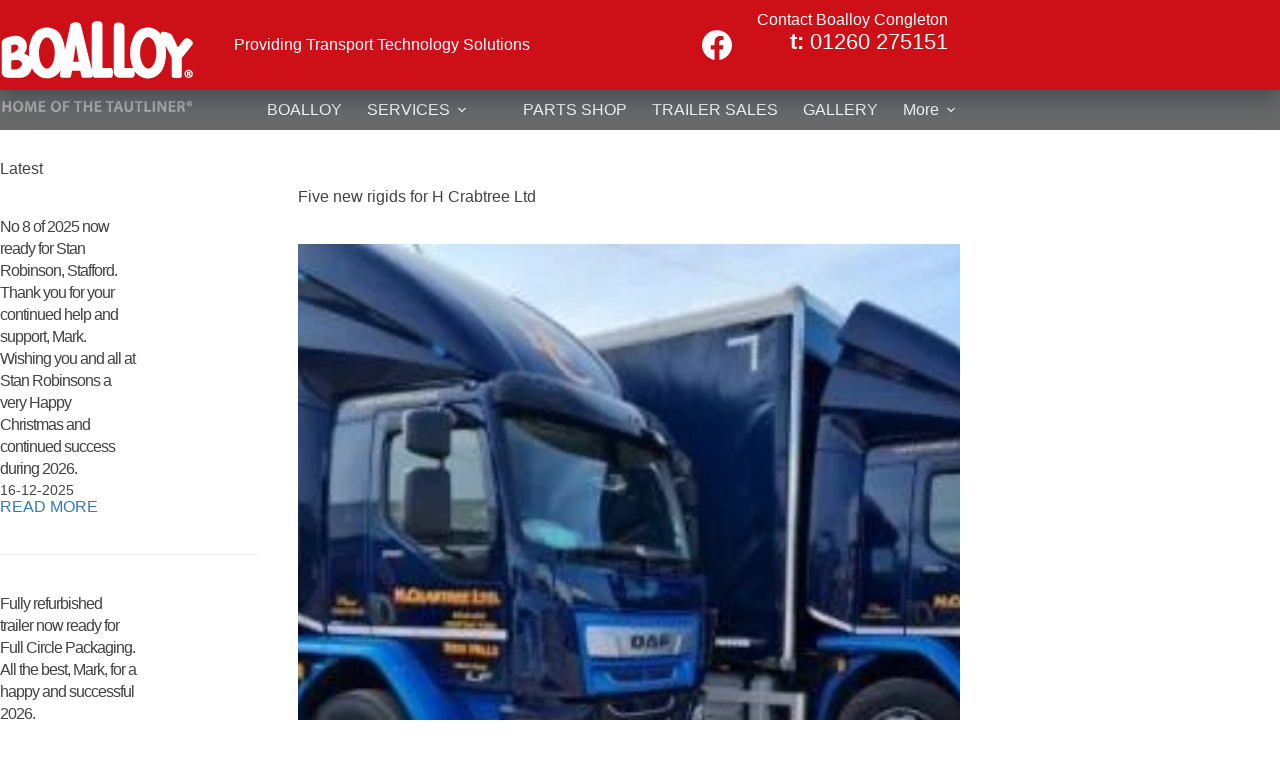

--- FILE ---
content_type: text/html; charset=UTF-8
request_url: https://www.boalloy.co.uk/2022-04-20/five-new-rigids-for-h-crabtree-ltd/
body_size: 29237
content:

<!doctype html>
<html lang="en-US">
<head>
	
	<meta charset="UTF-8">
	<meta name="viewport" content="width=device-width, initial-scale=1, maximum-scale=5, viewport-fit=cover">
	<link rel="profile" href="https://gmpg.org/xfn/11">

	<title>Five new rigids for H Crabtree Ltd &#8211; Boalloy</title>
<meta name='robots' content='max-image-preview:large' />
<link rel='dns-prefetch' href='//cdnjs.cloudflare.com' />
<link rel="alternate" type="application/rss+xml" title="Boalloy &raquo; Feed" href="https://www.boalloy.co.uk/feed/" />
<link rel="alternate" type="application/rss+xml" title="Boalloy &raquo; Comments Feed" href="https://www.boalloy.co.uk/comments/feed/" />
<link rel="alternate" title="oEmbed (JSON)" type="application/json+oembed" href="https://www.boalloy.co.uk/wp-json/oembed/1.0/embed?url=https%3A%2F%2Fwww.boalloy.co.uk%2F2022-04-20%2Ffive-new-rigids-for-h-crabtree-ltd%2F" />
<link rel="alternate" title="oEmbed (XML)" type="text/xml+oembed" href="https://www.boalloy.co.uk/wp-json/oembed/1.0/embed?url=https%3A%2F%2Fwww.boalloy.co.uk%2F2022-04-20%2Ffive-new-rigids-for-h-crabtree-ltd%2F&#038;format=xml" />
<style id='wp-img-auto-sizes-contain-inline-css'>
img:is([sizes=auto i],[sizes^="auto," i]){contain-intrinsic-size:3000px 1500px}
/*# sourceURL=wp-img-auto-sizes-contain-inline-css */
</style>

<link rel='stylesheet' id='blocksy-dynamic-global-css' href='https://www.boalloy.co.uk/wp-content/uploads/blocksy/css/global.css?ver=41391' media='all' />
<link rel='stylesheet' id='ugb-style-css-css' href='https://www.boalloy.co.uk/wp-content/plugins/stackable-ultimate-gutenberg-blocks-premium/dist/frontend_blocks.css?ver=3.19.5' media='all' />
<style id='ugb-style-css-inline-css'>
:root {--stk-block-width-default-detected: 960px;}
#start-resizable-editor-section{display:none}@media only screen and (min-width:1000px){:where(.has-text-align-left) .stk-block-divider{--stk-dots-margin-left:0;--stk-dots-margin-right:auto}:where(.has-text-align-right) .stk-block-divider{--stk-dots-margin-right:0;--stk-dots-margin-left:auto}:where(.has-text-align-center) .stk-block-divider{--stk-dots-margin-right:auto;--stk-dots-margin-left:auto}.stk-block.stk-block-divider.has-text-align-center{--stk-dots-margin-right:auto;--stk-dots-margin-left:auto}.stk-block.stk-block-divider.has-text-align-right{--stk-dots-margin-right:0;--stk-dots-margin-left:auto}.stk-block.stk-block-divider.has-text-align-left{--stk-dots-margin-left:0;--stk-dots-margin-right:auto}.stk-block-feature>*>.stk-row{flex-wrap:var(--stk-feature-flex-wrap,nowrap)}.stk-row{flex-wrap:nowrap}.stk--hide-desktop,.stk--hide-desktop.stk-block{display:none!important}}@media only screen and (min-width:690px){:where(body:not(.wp-admin) .stk-block-column:first-child:nth-last-child(2)){flex:1 1 calc(50% - var(--stk-column-gap, 0px)*1/2)!important}:where(body:not(.wp-admin) .stk-block-column:nth-child(2):last-child){flex:1 1 calc(50% - var(--stk-column-gap, 0px)*1/2)!important}:where(body:not(.wp-admin) .stk-block-column:first-child:nth-last-child(3)){flex:1 1 calc(33.33333% - var(--stk-column-gap, 0px)*2/3)!important}:where(body:not(.wp-admin) .stk-block-column:nth-child(2):nth-last-child(2)){flex:1 1 calc(33.33333% - var(--stk-column-gap, 0px)*2/3)!important}:where(body:not(.wp-admin) .stk-block-column:nth-child(3):last-child){flex:1 1 calc(33.33333% - var(--stk-column-gap, 0px)*2/3)!important}:where(body:not(.wp-admin) .stk-block-column:first-child:nth-last-child(4)){flex:1 1 calc(25% - var(--stk-column-gap, 0px)*3/4)!important}:where(body:not(.wp-admin) .stk-block-column:nth-child(2):nth-last-child(3)){flex:1 1 calc(25% - var(--stk-column-gap, 0px)*3/4)!important}:where(body:not(.wp-admin) .stk-block-column:nth-child(3):nth-last-child(2)){flex:1 1 calc(25% - var(--stk-column-gap, 0px)*3/4)!important}:where(body:not(.wp-admin) .stk-block-column:nth-child(4):last-child){flex:1 1 calc(25% - var(--stk-column-gap, 0px)*3/4)!important}:where(body:not(.wp-admin) .stk-block-column:first-child:nth-last-child(5)){flex:1 1 calc(20% - var(--stk-column-gap, 0px)*4/5)!important}:where(body:not(.wp-admin) .stk-block-column:nth-child(2):nth-last-child(4)){flex:1 1 calc(20% - var(--stk-column-gap, 0px)*4/5)!important}:where(body:not(.wp-admin) .stk-block-column:nth-child(3):nth-last-child(3)){flex:1 1 calc(20% - var(--stk-column-gap, 0px)*4/5)!important}:where(body:not(.wp-admin) .stk-block-column:nth-child(4):nth-last-child(2)){flex:1 1 calc(20% - var(--stk-column-gap, 0px)*4/5)!important}:where(body:not(.wp-admin) .stk-block-column:nth-child(5):last-child){flex:1 1 calc(20% - var(--stk-column-gap, 0px)*4/5)!important}:where(body:not(.wp-admin) .stk-block-column:first-child:nth-last-child(6)){flex:1 1 calc(16.66667% - var(--stk-column-gap, 0px)*5/6)!important}:where(body:not(.wp-admin) .stk-block-column:nth-child(2):nth-last-child(5)){flex:1 1 calc(16.66667% - var(--stk-column-gap, 0px)*5/6)!important}:where(body:not(.wp-admin) .stk-block-column:nth-child(3):nth-last-child(4)){flex:1 1 calc(16.66667% - var(--stk-column-gap, 0px)*5/6)!important}:where(body:not(.wp-admin) .stk-block-column:nth-child(4):nth-last-child(3)){flex:1 1 calc(16.66667% - var(--stk-column-gap, 0px)*5/6)!important}:where(body:not(.wp-admin) .stk-block-column:nth-child(5):nth-last-child(2)){flex:1 1 calc(16.66667% - var(--stk-column-gap, 0px)*5/6)!important}:where(body:not(.wp-admin) .stk-block-column:nth-child(6):last-child){flex:1 1 calc(16.66667% - var(--stk-column-gap, 0px)*5/6)!important}.stk-block-tabs>.stk-inner-blocks.stk-block-tabs--vertical{grid-template-columns:auto 1fr auto}.stk-block-tabs>.stk-inner-blocks.stk-block-tabs--vertical>.stk-block-tab-labels:first-child{grid-column:1/2}.stk-block-tabs>.stk-inner-blocks.stk-block-tabs--vertical>.stk-block-tab-content:last-child{grid-column:2/4}.stk-block-tabs>.stk-inner-blocks.stk-block-tabs--vertical>.stk-block-tab-content:first-child{grid-column:1/3}.stk-block-tabs>.stk-inner-blocks.stk-block-tabs--vertical>.stk-block-tab-labels:last-child{grid-column:3/4}.stk-block .stk-block.aligncenter,.stk-block-carousel:is(.aligncenter,.alignwide,.alignfull)>:where(.stk-block-carousel__content-wrapper)>.stk-content-align:not(.alignwide):not(.alignfull),.stk-block:is(.aligncenter,.alignwide,.alignfull)>.stk-content-align:not(.alignwide):not(.alignfull){margin-left:auto;margin-right:auto;max-width:var(--stk-block-default-width,var(--stk-block-width-default-detected,900px));width:100%}.stk-block .stk-block.alignwide,.stk-block-carousel:is(.aligncenter,.alignwide,.alignfull)>:where(.stk-block-carousel__content-wrapper)>.stk-content-align.alignwide,.stk-block:is(.aligncenter,.alignwide,.alignfull)>.stk-content-align.alignwide{margin-left:auto;margin-right:auto;max-width:var(--stk-block-wide-width,var(--stk-block-width-wide-detected,80vw));width:100%}.stk-row.stk-columns-2>.stk-column{flex:1 1 50%;max-width:50%}.stk-row.stk-columns-3>.stk-column{flex:1 1 33.3333333333%;max-width:33.3333333333%}.stk-row.stk-columns-4>.stk-column{flex:1 1 25%;max-width:25%}.stk-row.stk-columns-5>.stk-column{flex:1 1 20%;max-width:20%}.stk-row.stk-columns-6>.stk-column{flex:1 1 16.6666666667%;max-width:16.6666666667%}.stk-row.stk-columns-7>.stk-column{flex:1 1 14.2857142857%;max-width:14.2857142857%}.stk-row.stk-columns-8>.stk-column{flex:1 1 12.5%;max-width:12.5%}.stk-row.stk-columns-9>.stk-column{flex:1 1 11.1111111111%;max-width:11.1111111111%}.stk-row.stk-columns-10>.stk-column{flex:1 1 10%;max-width:10%}}@media only screen and (min-width:690px) and (max-width:999px){.stk-button-group:is(.stk--collapse-on-tablet)>.block-editor-inner-blocks>.block-editor-block-list__layout>[data-block]{margin-inline-end:var(--stk-alignment-margin-right);margin-inline-start:var(--stk-alignment-margin-left)}:where(.has-text-align-left-tablet) .stk-block-divider{--stk-dots-margin-left:0;--stk-dots-margin-right:auto}:where(.has-text-align-right-tablet) .stk-block-divider{--stk-dots-margin-right:0;--stk-dots-margin-left:auto}:where(.has-text-align-center-tablet) .stk-block-divider{--stk-dots-margin-right:auto;--stk-dots-margin-left:auto}.stk--hide-tablet,.stk--hide-tablet.stk-block{display:none!important}.stk-button-group:is(.stk--collapse-on-tablet) .stk-block:is(.stk-block-button,.stk-block-icon-button){margin-inline-end:var(--stk-alignment-margin-right);margin-inline-start:var(--stk-alignment-margin-left)}}@media only screen and (max-width:999px){.stk-block-button{min-width:-moz-fit-content;min-width:fit-content}.stk-block.stk-block-divider.has-text-align-center-tablet{--stk-dots-margin-right:auto;--stk-dots-margin-left:auto}.stk-block.stk-block-divider.has-text-align-right-tablet{--stk-dots-margin-right:0;--stk-dots-margin-left:auto}.stk-block.stk-block-divider.has-text-align-left-tablet{--stk-dots-margin-left:0;--stk-dots-margin-right:auto}.stk-block-timeline.stk-block-timeline__ios-polyfill{--fixed-bg:linear-gradient(to bottom,var(--line-accent-bg-color,#000) 0,var(--line-accent-bg-color-2,#000) var(--line-accent-bg-location,50%))}.has-text-align-center-tablet{--stk-alignment-padding-left:0;--stk-alignment-justify-content:center;--stk-alignment-text-align:center;--stk-alignment-margin-left:auto;--stk-alignment-margin-right:auto;text-align:var(--stk-alignment-text-align,start)}.has-text-align-left-tablet{--stk-alignment-justify-content:flex-start;--stk-alignment-text-align:start;--stk-alignment-margin-left:0;--stk-alignment-margin-right:auto;text-align:var(--stk-alignment-text-align,start)}.has-text-align-right-tablet{--stk-alignment-justify-content:flex-end;--stk-alignment-text-align:end;--stk-alignment-margin-left:auto;--stk-alignment-margin-right:0;text-align:var(--stk-alignment-text-align,start)}.has-text-align-justify-tablet{--stk-alignment-text-align:justify}.has-text-align-space-between-tablet{--stk-alignment-justify-content:space-between}.has-text-align-space-around-tablet{--stk-alignment-justify-content:space-around}.has-text-align-space-evenly-tablet{--stk-alignment-justify-content:space-evenly}}@media only screen and (max-width:689px){.stk-button-group:is(.stk--collapse-on-mobile)>.block-editor-inner-blocks>.block-editor-block-list__layout>[data-block],.stk-button-group:is(.stk--collapse-on-tablet)>.block-editor-inner-blocks>.block-editor-block-list__layout>[data-block]{margin-inline-end:var(--stk-alignment-margin-right);margin-inline-start:var(--stk-alignment-margin-left)}.stk-block-carousel.stk--hide-mobile-arrows>.stk-block-carousel__content-wrapper>*>.stk-block-carousel__buttons,.stk-block-carousel.stk--hide-mobile-dots>.stk-block-carousel__content-wrapper>.stk-block-carousel__dots{display:none}:where(.has-text-align-left-mobile) .stk-block-divider{--stk-dots-margin-left:0;--stk-dots-margin-right:auto}:where(.has-text-align-right-mobile) .stk-block-divider{--stk-dots-margin-right:0;--stk-dots-margin-left:auto}:where(.has-text-align-center-mobile) .stk-block-divider{--stk-dots-margin-right:auto;--stk-dots-margin-left:auto}.stk-block.stk-block-divider.has-text-align-center-mobile{--stk-dots-margin-right:auto;--stk-dots-margin-left:auto}.stk-block.stk-block-divider.has-text-align-right-mobile{--stk-dots-margin-right:0;--stk-dots-margin-left:auto}.stk-block.stk-block-divider.has-text-align-left-mobile{--stk-dots-margin-left:0;--stk-dots-margin-right:auto}.stk-block.stk-block-feature:is(.is-style-default,.is-style-horizontal)>.stk-container>.stk-inner-blocks.stk-block-content{flex-direction:column-reverse}.stk-block-posts{--stk-columns:1}.stk-block-tab-labels:not(.stk-block-tab-labels--wrap-mobile){overflow-x:auto!important;width:100%}.stk-block-tab-labels:not(.stk-block-tab-labels--wrap-mobile)::-webkit-scrollbar{height:0!important}.stk-block-tab-labels:not(.stk-block-tab-labels--wrap-mobile) .stk-block-tab-labels__wrapper{flex-wrap:nowrap;min-width:-webkit-fill-available;min-width:fill-available;width:max-content}.stk-block-tabs>.stk-inner-blocks{grid-template-columns:1fr}.stk-block-tabs>.stk-inner-blocks>.stk-block-tab-labels:last-child{grid-row:1/2}.stk-block.stk-block-timeline{--content-line:0!important;padding-top:0}.stk-block-timeline>.stk-inner-blocks{align-items:flex-start;grid-template-columns:var(--line-dot-size,16px) 1fr;grid-template-rows:auto 1fr;padding-left:16px}.stk-block-timeline>.stk-inner-blocks:after{inset-inline-start:calc(var(--line-dot-size, 16px)/2 - var(--line-bg-width, 3px)/2 + 16px)}.stk-block-timeline .stk-block-timeline__middle{inset-block-start:8px;inset-inline-start:16px;position:absolute}.stk-block-timeline .stk-block-timeline__content{grid-column:2/3;grid-row:2/3;text-align:start}.stk-block-timeline .stk-block-timeline__date{grid-column:2/3;grid-row:1/2;text-align:start}.stk-block-timeline>.stk-inner-blocks:after{bottom:calc(100% - var(--line-dot-size, 16px)/2 - .5em);top:calc(var(--line-dot-size, 16px)/2 + .5em)}.stk-block-timeline+.stk-block-timeline>.stk-inner-blocks:after{top:-16px}:root{--stk-block-margin-bottom:16px;--stk-column-margin:8px;--stk-container-padding:24px;--stk-container-padding-large:32px 24px;--stk-container-padding-small:8px 24px;--stk-block-background-padding:16px}.stk-block .stk-block:is(.aligncenter,.alignwide),.stk-block:is(.aligncenter,.alignwide,.alignfull)>.stk-content-align.alignwide,.stk-block:is(.aligncenter,.alignwide,.alignfull)>.stk-content-align:not(.alignwide):not(.alignfull){width:100%}.stk-column{flex:1 1 100%;max-width:100%}.stk--hide-mobile,.stk--hide-mobile.stk-block{display:none!important}.stk-button-group:is(.stk--collapse-on-mobile) .stk-block:is(.stk-block-button,.stk-block-icon-button),.stk-button-group:is(.stk--collapse-on-tablet) .stk-block:is(.stk-block-button,.stk-block-icon-button){margin-inline-end:var(--stk-alignment-margin-right);margin-inline-start:var(--stk-alignment-margin-left)}.has-text-align-center-mobile{--stk-alignment-padding-left:0;--stk-alignment-justify-content:center;--stk-alignment-text-align:center;--stk-alignment-margin-left:auto;--stk-alignment-margin-right:auto;text-align:var(--stk-alignment-text-align,start)}.has-text-align-left-mobile{--stk-alignment-justify-content:flex-start;--stk-alignment-text-align:start;--stk-alignment-margin-left:0;--stk-alignment-margin-right:auto;text-align:var(--stk-alignment-text-align,start)}.has-text-align-right-mobile{--stk-alignment-justify-content:flex-end;--stk-alignment-text-align:end;--stk-alignment-margin-left:auto;--stk-alignment-margin-right:0;text-align:var(--stk-alignment-text-align,start)}.has-text-align-justify-mobile{--stk-alignment-text-align:justify}.has-text-align-space-between-mobile{--stk-alignment-justify-content:space-between}.has-text-align-space-around-mobile{--stk-alignment-justify-content:space-around}.has-text-align-space-evenly-mobile{--stk-alignment-justify-content:space-evenly}.entry-content .stk-block.stk-has-top-separator{padding-top:23vw}.entry-content .stk-block.stk-has-bottom-separator{padding-bottom:23vw}.entry-content .stk-block .stk-separator__wrapper{height:23vw}}#end-resizable-editor-section{display:none}
/*# sourceURL=ugb-style-css-inline-css */
</style>
<style id='ugb-style-css-nodep-inline-css'>
/* Global typography */
.stk-block h1, [data-block-type="core"] h1, h1[data-block-type="core"], .ugb-main-block h1 { font-family: "Open Sans", sans-serif;font-size: 29px;font-weight: 400; }
.stk-block p, [data-block-type="core"] p, p[data-block-type="core"], .ugb-main-block p, .stk-block li, [data-block-type="core"] li:not(.wp-block-post), li[data-block-type="core"], .ugb-main-block li, .stk-block td, [data-block-type="core"] td, td[data-block-type="core"], .ugb-main-block td { font-family: "Open Sans", sans-serif; }
.stk-subtitle, .stk-block .stk-subtitle, .stk-block.stk-subtitle, [data-block-type="core"] .stk-subtitle, [data-block-type="core"].stk-subtitle, .stk-subtitle[data-block-type="core"], .stk-subtitle[data-block-type="core"] , [class*="wp-block-"] .stk-subtitle, [class*="wp-block-"].stk-subtitle, .stk-subtitle[class*="wp-block-"], .stk-subtitle[class*="wp-block-"] , .ugb-main-block.stk-subtitle, .ugb-main-block.stk-subtitle p { font-family: "Open Sans", sans-serif; }
.stk-block h6, [data-block-type="core"] h6, h6[data-block-type="core"], .ugb-main-block h6 { font-family: "Open Sans", sans-serif; }
.stk-block h2, [data-block-type="core"] h2, h2[data-block-type="core"], .ugb-main-block h2 { font-family: "Open Sans", sans-serif; }
.stk-block h4, [data-block-type="core"] h4, h4[data-block-type="core"], .ugb-main-block h4 { font-family: "Open Sans", sans-serif; }
.stk-block h3, [data-block-type="core"] h3, h3[data-block-type="core"], .ugb-main-block h3 { font-family: "Open Sans", sans-serif; }
.stk-block h5, [data-block-type="core"] h5, h5[data-block-type="core"], .ugb-main-block h5 { font-family: "Open Sans", sans-serif; }
/* Global Color Schemes (background-scheme-default-3) */
.stk--background-scheme--scheme-default-3{--stk-block-background-color:#0f0e17;--stk-heading-color:#fffffe;--stk-text-color:#fffffe;--stk-link-color:#f00069;--stk-accent-color:#f00069;--stk-subtitle-color:#f00069;--stk-button-background-color:#f00069;--stk-button-text-color:#fffffe;--stk-button-outline-color:#fffffe;}
/* Global Color Schemes (container-scheme-default-3) */
.stk--container-scheme--scheme-default-3{--stk-container-background-color:#0f0e17;--stk-heading-color:#fffffe;--stk-text-color:#fffffe;--stk-link-color:#f00069;--stk-accent-color:#f00069;--stk-subtitle-color:#f00069;--stk-button-background-color:#f00069;--stk-button-text-color:#fffffe;--stk-button-outline-color:#fffffe;}
/* Global Preset Controls */
:root{--stk--preset--font-size--small:var(--wp--preset--font-size--small);--stk--preset--font-size--medium:var(--wp--preset--font-size--medium);--stk--preset--font-size--large:var(--wp--preset--font-size--large);--stk--preset--font-size--x-large:var(--wp--preset--font-size--x-large);--stk--preset--font-size--xx-large:var(--wp--preset--font-size--xx-large);--stk--preset--spacing--20:var(--wp--preset--spacing--20);--stk--preset--spacing--30:var(--wp--preset--spacing--30);--stk--preset--spacing--40:var(--wp--preset--spacing--40);--stk--preset--spacing--50:var(--wp--preset--spacing--50);--stk--preset--spacing--60:var(--wp--preset--spacing--60);--stk--preset--spacing--70:var(--wp--preset--spacing--70);--stk--preset--spacing--80:var(--wp--preset--spacing--80);}
/*# sourceURL=ugb-style-css-nodep-inline-css */
</style>
<link rel='stylesheet' id='stk-frontend-image-lightbox-css' href='https://www.boalloy.co.uk/wp-content/plugins/stackable-ultimate-gutenberg-blocks-premium/dist/frontend_image_lightbox.css?ver=3.19.5' media='all' />
<link rel='stylesheet' id='wp-block-library-css' href='https://www.boalloy.co.uk/wp-includes/css/dist/block-library/style.min.css?ver=6.9' media='all' />
<link rel='stylesheet' id='ugb-style-css-premium-css' href='https://www.boalloy.co.uk/wp-content/plugins/stackable-ultimate-gutenberg-blocks-premium/dist/frontend_blocks__premium_only.css?ver=3.19.5' media='all' />
<style id='global-styles-inline-css'>
:root{--wp--preset--aspect-ratio--square: 1;--wp--preset--aspect-ratio--4-3: 4/3;--wp--preset--aspect-ratio--3-4: 3/4;--wp--preset--aspect-ratio--3-2: 3/2;--wp--preset--aspect-ratio--2-3: 2/3;--wp--preset--aspect-ratio--16-9: 16/9;--wp--preset--aspect-ratio--9-16: 9/16;--wp--preset--color--black: #000000;--wp--preset--color--cyan-bluish-gray: #abb8c3;--wp--preset--color--white: #ffffff;--wp--preset--color--pale-pink: #f78da7;--wp--preset--color--vivid-red: #cf2e2e;--wp--preset--color--luminous-vivid-orange: #ff6900;--wp--preset--color--luminous-vivid-amber: #fcb900;--wp--preset--color--light-green-cyan: #7bdcb5;--wp--preset--color--vivid-green-cyan: #00d084;--wp--preset--color--pale-cyan-blue: #8ed1fc;--wp--preset--color--vivid-cyan-blue: #0693e3;--wp--preset--color--vivid-purple: #9b51e0;--wp--preset--color--palette-color-1: var(--theme-palette-color-1, #2872fa);--wp--preset--color--palette-color-2: var(--theme-palette-color-2, #1559ed);--wp--preset--color--palette-color-3: var(--theme-palette-color-3, #3A4F66);--wp--preset--color--palette-color-4: var(--theme-palette-color-4, #192a3d);--wp--preset--color--palette-color-5: var(--theme-palette-color-5, #e1e8ed);--wp--preset--color--palette-color-6: var(--theme-palette-color-6, #f2f5f7);--wp--preset--color--palette-color-7: var(--theme-palette-color-7, #FAFBFC);--wp--preset--color--palette-color-8: var(--theme-palette-color-8, #ffffff);--wp--preset--gradient--vivid-cyan-blue-to-vivid-purple: linear-gradient(135deg,rgb(6,147,227) 0%,rgb(155,81,224) 100%);--wp--preset--gradient--light-green-cyan-to-vivid-green-cyan: linear-gradient(135deg,rgb(122,220,180) 0%,rgb(0,208,130) 100%);--wp--preset--gradient--luminous-vivid-amber-to-luminous-vivid-orange: linear-gradient(135deg,rgb(252,185,0) 0%,rgb(255,105,0) 100%);--wp--preset--gradient--luminous-vivid-orange-to-vivid-red: linear-gradient(135deg,rgb(255,105,0) 0%,rgb(207,46,46) 100%);--wp--preset--gradient--very-light-gray-to-cyan-bluish-gray: linear-gradient(135deg,rgb(238,238,238) 0%,rgb(169,184,195) 100%);--wp--preset--gradient--cool-to-warm-spectrum: linear-gradient(135deg,rgb(74,234,220) 0%,rgb(151,120,209) 20%,rgb(207,42,186) 40%,rgb(238,44,130) 60%,rgb(251,105,98) 80%,rgb(254,248,76) 100%);--wp--preset--gradient--blush-light-purple: linear-gradient(135deg,rgb(255,206,236) 0%,rgb(152,150,240) 100%);--wp--preset--gradient--blush-bordeaux: linear-gradient(135deg,rgb(254,205,165) 0%,rgb(254,45,45) 50%,rgb(107,0,62) 100%);--wp--preset--gradient--luminous-dusk: linear-gradient(135deg,rgb(255,203,112) 0%,rgb(199,81,192) 50%,rgb(65,88,208) 100%);--wp--preset--gradient--pale-ocean: linear-gradient(135deg,rgb(255,245,203) 0%,rgb(182,227,212) 50%,rgb(51,167,181) 100%);--wp--preset--gradient--electric-grass: linear-gradient(135deg,rgb(202,248,128) 0%,rgb(113,206,126) 100%);--wp--preset--gradient--midnight: linear-gradient(135deg,rgb(2,3,129) 0%,rgb(40,116,252) 100%);--wp--preset--gradient--juicy-peach: linear-gradient(to right, #ffecd2 0%, #fcb69f 100%);--wp--preset--gradient--young-passion: linear-gradient(to right, #ff8177 0%, #ff867a 0%, #ff8c7f 21%, #f99185 52%, #cf556c 78%, #b12a5b 100%);--wp--preset--gradient--true-sunset: linear-gradient(to right, #fa709a 0%, #fee140 100%);--wp--preset--gradient--morpheus-den: linear-gradient(to top, #30cfd0 0%, #330867 100%);--wp--preset--gradient--plum-plate: linear-gradient(135deg, #667eea 0%, #764ba2 100%);--wp--preset--gradient--aqua-splash: linear-gradient(15deg, #13547a 0%, #80d0c7 100%);--wp--preset--gradient--love-kiss: linear-gradient(to top, #ff0844 0%, #ffb199 100%);--wp--preset--gradient--new-retrowave: linear-gradient(to top, #3b41c5 0%, #a981bb 49%, #ffc8a9 100%);--wp--preset--gradient--plum-bath: linear-gradient(to top, #cc208e 0%, #6713d2 100%);--wp--preset--gradient--high-flight: linear-gradient(to right, #0acffe 0%, #495aff 100%);--wp--preset--gradient--teen-party: linear-gradient(-225deg, #FF057C 0%, #8D0B93 50%, #321575 100%);--wp--preset--gradient--fabled-sunset: linear-gradient(-225deg, #231557 0%, #44107A 29%, #FF1361 67%, #FFF800 100%);--wp--preset--gradient--arielle-smile: radial-gradient(circle 248px at center, #16d9e3 0%, #30c7ec 47%, #46aef7 100%);--wp--preset--gradient--itmeo-branding: linear-gradient(180deg, #2af598 0%, #009efd 100%);--wp--preset--gradient--deep-blue: linear-gradient(to right, #6a11cb 0%, #2575fc 100%);--wp--preset--gradient--strong-bliss: linear-gradient(to right, #f78ca0 0%, #f9748f 19%, #fd868c 60%, #fe9a8b 100%);--wp--preset--gradient--sweet-period: linear-gradient(to top, #3f51b1 0%, #5a55ae 13%, #7b5fac 25%, #8f6aae 38%, #a86aa4 50%, #cc6b8e 62%, #f18271 75%, #f3a469 87%, #f7c978 100%);--wp--preset--gradient--purple-division: linear-gradient(to top, #7028e4 0%, #e5b2ca 100%);--wp--preset--gradient--cold-evening: linear-gradient(to top, #0c3483 0%, #a2b6df 100%, #6b8cce 100%, #a2b6df 100%);--wp--preset--gradient--mountain-rock: linear-gradient(to right, #868f96 0%, #596164 100%);--wp--preset--gradient--desert-hump: linear-gradient(to top, #c79081 0%, #dfa579 100%);--wp--preset--gradient--ethernal-constance: linear-gradient(to top, #09203f 0%, #537895 100%);--wp--preset--gradient--happy-memories: linear-gradient(-60deg, #ff5858 0%, #f09819 100%);--wp--preset--gradient--grown-early: linear-gradient(to top, #0ba360 0%, #3cba92 100%);--wp--preset--gradient--morning-salad: linear-gradient(-225deg, #B7F8DB 0%, #50A7C2 100%);--wp--preset--gradient--night-call: linear-gradient(-225deg, #AC32E4 0%, #7918F2 48%, #4801FF 100%);--wp--preset--gradient--mind-crawl: linear-gradient(-225deg, #473B7B 0%, #3584A7 51%, #30D2BE 100%);--wp--preset--gradient--angel-care: linear-gradient(-225deg, #FFE29F 0%, #FFA99F 48%, #FF719A 100%);--wp--preset--gradient--juicy-cake: linear-gradient(to top, #e14fad 0%, #f9d423 100%);--wp--preset--gradient--rich-metal: linear-gradient(to right, #d7d2cc 0%, #304352 100%);--wp--preset--gradient--mole-hall: linear-gradient(-20deg, #616161 0%, #9bc5c3 100%);--wp--preset--gradient--cloudy-knoxville: linear-gradient(120deg, #fdfbfb 0%, #ebedee 100%);--wp--preset--gradient--soft-grass: linear-gradient(to top, #c1dfc4 0%, #deecdd 100%);--wp--preset--gradient--saint-petersburg: linear-gradient(135deg, #f5f7fa 0%, #c3cfe2 100%);--wp--preset--gradient--everlasting-sky: linear-gradient(135deg, #fdfcfb 0%, #e2d1c3 100%);--wp--preset--gradient--kind-steel: linear-gradient(-20deg, #e9defa 0%, #fbfcdb 100%);--wp--preset--gradient--over-sun: linear-gradient(60deg, #abecd6 0%, #fbed96 100%);--wp--preset--gradient--premium-white: linear-gradient(to top, #d5d4d0 0%, #d5d4d0 1%, #eeeeec 31%, #efeeec 75%, #e9e9e7 100%);--wp--preset--gradient--clean-mirror: linear-gradient(45deg, #93a5cf 0%, #e4efe9 100%);--wp--preset--gradient--wild-apple: linear-gradient(to top, #d299c2 0%, #fef9d7 100%);--wp--preset--gradient--snow-again: linear-gradient(to top, #e6e9f0 0%, #eef1f5 100%);--wp--preset--gradient--confident-cloud: linear-gradient(to top, #dad4ec 0%, #dad4ec 1%, #f3e7e9 100%);--wp--preset--gradient--glass-water: linear-gradient(to top, #dfe9f3 0%, white 100%);--wp--preset--gradient--perfect-white: linear-gradient(-225deg, #E3FDF5 0%, #FFE6FA 100%);--wp--preset--font-size--small: 13px;--wp--preset--font-size--medium: 20px;--wp--preset--font-size--large: clamp(22px, 1.375rem + ((1vw - 3.2px) * 0.625), 30px);--wp--preset--font-size--x-large: clamp(30px, 1.875rem + ((1vw - 3.2px) * 1.563), 50px);--wp--preset--font-size--xx-large: clamp(45px, 2.813rem + ((1vw - 3.2px) * 2.734), 80px);--wp--preset--spacing--20: 0.44rem;--wp--preset--spacing--30: 0.67rem;--wp--preset--spacing--40: 1rem;--wp--preset--spacing--50: 1.5rem;--wp--preset--spacing--60: 2.25rem;--wp--preset--spacing--70: 3.38rem;--wp--preset--spacing--80: 5.06rem;--wp--preset--shadow--natural: 6px 6px 9px rgba(0, 0, 0, 0.2);--wp--preset--shadow--deep: 12px 12px 50px rgba(0, 0, 0, 0.4);--wp--preset--shadow--sharp: 6px 6px 0px rgba(0, 0, 0, 0.2);--wp--preset--shadow--outlined: 6px 6px 0px -3px rgb(255, 255, 255), 6px 6px rgb(0, 0, 0);--wp--preset--shadow--crisp: 6px 6px 0px rgb(0, 0, 0);}:root { --wp--style--global--content-size: var(--theme-block-max-width);--wp--style--global--wide-size: var(--theme-block-wide-max-width); }:where(body) { margin: 0; }.wp-site-blocks > .alignleft { float: left; margin-right: 2em; }.wp-site-blocks > .alignright { float: right; margin-left: 2em; }.wp-site-blocks > .aligncenter { justify-content: center; margin-left: auto; margin-right: auto; }:where(.wp-site-blocks) > * { margin-block-start: var(--theme-content-spacing); margin-block-end: 0; }:where(.wp-site-blocks) > :first-child { margin-block-start: 0; }:where(.wp-site-blocks) > :last-child { margin-block-end: 0; }:root { --wp--style--block-gap: var(--theme-content-spacing); }:root :where(.is-layout-flow) > :first-child{margin-block-start: 0;}:root :where(.is-layout-flow) > :last-child{margin-block-end: 0;}:root :where(.is-layout-flow) > *{margin-block-start: var(--theme-content-spacing);margin-block-end: 0;}:root :where(.is-layout-constrained) > :first-child{margin-block-start: 0;}:root :where(.is-layout-constrained) > :last-child{margin-block-end: 0;}:root :where(.is-layout-constrained) > *{margin-block-start: var(--theme-content-spacing);margin-block-end: 0;}:root :where(.is-layout-flex){gap: var(--theme-content-spacing);}:root :where(.is-layout-grid){gap: var(--theme-content-spacing);}.is-layout-flow > .alignleft{float: left;margin-inline-start: 0;margin-inline-end: 2em;}.is-layout-flow > .alignright{float: right;margin-inline-start: 2em;margin-inline-end: 0;}.is-layout-flow > .aligncenter{margin-left: auto !important;margin-right: auto !important;}.is-layout-constrained > .alignleft{float: left;margin-inline-start: 0;margin-inline-end: 2em;}.is-layout-constrained > .alignright{float: right;margin-inline-start: 2em;margin-inline-end: 0;}.is-layout-constrained > .aligncenter{margin-left: auto !important;margin-right: auto !important;}.is-layout-constrained > :where(:not(.alignleft):not(.alignright):not(.alignfull)){max-width: var(--wp--style--global--content-size);margin-left: auto !important;margin-right: auto !important;}.is-layout-constrained > .alignwide{max-width: var(--wp--style--global--wide-size);}body .is-layout-flex{display: flex;}.is-layout-flex{flex-wrap: wrap;align-items: center;}.is-layout-flex > :is(*, div){margin: 0;}body .is-layout-grid{display: grid;}.is-layout-grid > :is(*, div){margin: 0;}body{padding-top: 0px;padding-right: 0px;padding-bottom: 0px;padding-left: 0px;}:root :where(.wp-element-button, .wp-block-button__link){font-style: inherit;font-weight: inherit;letter-spacing: inherit;text-transform: inherit;}.has-black-color{color: var(--wp--preset--color--black) !important;}.has-cyan-bluish-gray-color{color: var(--wp--preset--color--cyan-bluish-gray) !important;}.has-white-color{color: var(--wp--preset--color--white) !important;}.has-pale-pink-color{color: var(--wp--preset--color--pale-pink) !important;}.has-vivid-red-color{color: var(--wp--preset--color--vivid-red) !important;}.has-luminous-vivid-orange-color{color: var(--wp--preset--color--luminous-vivid-orange) !important;}.has-luminous-vivid-amber-color{color: var(--wp--preset--color--luminous-vivid-amber) !important;}.has-light-green-cyan-color{color: var(--wp--preset--color--light-green-cyan) !important;}.has-vivid-green-cyan-color{color: var(--wp--preset--color--vivid-green-cyan) !important;}.has-pale-cyan-blue-color{color: var(--wp--preset--color--pale-cyan-blue) !important;}.has-vivid-cyan-blue-color{color: var(--wp--preset--color--vivid-cyan-blue) !important;}.has-vivid-purple-color{color: var(--wp--preset--color--vivid-purple) !important;}.has-palette-color-1-color{color: var(--wp--preset--color--palette-color-1) !important;}.has-palette-color-2-color{color: var(--wp--preset--color--palette-color-2) !important;}.has-palette-color-3-color{color: var(--wp--preset--color--palette-color-3) !important;}.has-palette-color-4-color{color: var(--wp--preset--color--palette-color-4) !important;}.has-palette-color-5-color{color: var(--wp--preset--color--palette-color-5) !important;}.has-palette-color-6-color{color: var(--wp--preset--color--palette-color-6) !important;}.has-palette-color-7-color{color: var(--wp--preset--color--palette-color-7) !important;}.has-palette-color-8-color{color: var(--wp--preset--color--palette-color-8) !important;}.has-black-background-color{background-color: var(--wp--preset--color--black) !important;}.has-cyan-bluish-gray-background-color{background-color: var(--wp--preset--color--cyan-bluish-gray) !important;}.has-white-background-color{background-color: var(--wp--preset--color--white) !important;}.has-pale-pink-background-color{background-color: var(--wp--preset--color--pale-pink) !important;}.has-vivid-red-background-color{background-color: var(--wp--preset--color--vivid-red) !important;}.has-luminous-vivid-orange-background-color{background-color: var(--wp--preset--color--luminous-vivid-orange) !important;}.has-luminous-vivid-amber-background-color{background-color: var(--wp--preset--color--luminous-vivid-amber) !important;}.has-light-green-cyan-background-color{background-color: var(--wp--preset--color--light-green-cyan) !important;}.has-vivid-green-cyan-background-color{background-color: var(--wp--preset--color--vivid-green-cyan) !important;}.has-pale-cyan-blue-background-color{background-color: var(--wp--preset--color--pale-cyan-blue) !important;}.has-vivid-cyan-blue-background-color{background-color: var(--wp--preset--color--vivid-cyan-blue) !important;}.has-vivid-purple-background-color{background-color: var(--wp--preset--color--vivid-purple) !important;}.has-palette-color-1-background-color{background-color: var(--wp--preset--color--palette-color-1) !important;}.has-palette-color-2-background-color{background-color: var(--wp--preset--color--palette-color-2) !important;}.has-palette-color-3-background-color{background-color: var(--wp--preset--color--palette-color-3) !important;}.has-palette-color-4-background-color{background-color: var(--wp--preset--color--palette-color-4) !important;}.has-palette-color-5-background-color{background-color: var(--wp--preset--color--palette-color-5) !important;}.has-palette-color-6-background-color{background-color: var(--wp--preset--color--palette-color-6) !important;}.has-palette-color-7-background-color{background-color: var(--wp--preset--color--palette-color-7) !important;}.has-palette-color-8-background-color{background-color: var(--wp--preset--color--palette-color-8) !important;}.has-black-border-color{border-color: var(--wp--preset--color--black) !important;}.has-cyan-bluish-gray-border-color{border-color: var(--wp--preset--color--cyan-bluish-gray) !important;}.has-white-border-color{border-color: var(--wp--preset--color--white) !important;}.has-pale-pink-border-color{border-color: var(--wp--preset--color--pale-pink) !important;}.has-vivid-red-border-color{border-color: var(--wp--preset--color--vivid-red) !important;}.has-luminous-vivid-orange-border-color{border-color: var(--wp--preset--color--luminous-vivid-orange) !important;}.has-luminous-vivid-amber-border-color{border-color: var(--wp--preset--color--luminous-vivid-amber) !important;}.has-light-green-cyan-border-color{border-color: var(--wp--preset--color--light-green-cyan) !important;}.has-vivid-green-cyan-border-color{border-color: var(--wp--preset--color--vivid-green-cyan) !important;}.has-pale-cyan-blue-border-color{border-color: var(--wp--preset--color--pale-cyan-blue) !important;}.has-vivid-cyan-blue-border-color{border-color: var(--wp--preset--color--vivid-cyan-blue) !important;}.has-vivid-purple-border-color{border-color: var(--wp--preset--color--vivid-purple) !important;}.has-palette-color-1-border-color{border-color: var(--wp--preset--color--palette-color-1) !important;}.has-palette-color-2-border-color{border-color: var(--wp--preset--color--palette-color-2) !important;}.has-palette-color-3-border-color{border-color: var(--wp--preset--color--palette-color-3) !important;}.has-palette-color-4-border-color{border-color: var(--wp--preset--color--palette-color-4) !important;}.has-palette-color-5-border-color{border-color: var(--wp--preset--color--palette-color-5) !important;}.has-palette-color-6-border-color{border-color: var(--wp--preset--color--palette-color-6) !important;}.has-palette-color-7-border-color{border-color: var(--wp--preset--color--palette-color-7) !important;}.has-palette-color-8-border-color{border-color: var(--wp--preset--color--palette-color-8) !important;}.has-vivid-cyan-blue-to-vivid-purple-gradient-background{background: var(--wp--preset--gradient--vivid-cyan-blue-to-vivid-purple) !important;}.has-light-green-cyan-to-vivid-green-cyan-gradient-background{background: var(--wp--preset--gradient--light-green-cyan-to-vivid-green-cyan) !important;}.has-luminous-vivid-amber-to-luminous-vivid-orange-gradient-background{background: var(--wp--preset--gradient--luminous-vivid-amber-to-luminous-vivid-orange) !important;}.has-luminous-vivid-orange-to-vivid-red-gradient-background{background: var(--wp--preset--gradient--luminous-vivid-orange-to-vivid-red) !important;}.has-very-light-gray-to-cyan-bluish-gray-gradient-background{background: var(--wp--preset--gradient--very-light-gray-to-cyan-bluish-gray) !important;}.has-cool-to-warm-spectrum-gradient-background{background: var(--wp--preset--gradient--cool-to-warm-spectrum) !important;}.has-blush-light-purple-gradient-background{background: var(--wp--preset--gradient--blush-light-purple) !important;}.has-blush-bordeaux-gradient-background{background: var(--wp--preset--gradient--blush-bordeaux) !important;}.has-luminous-dusk-gradient-background{background: var(--wp--preset--gradient--luminous-dusk) !important;}.has-pale-ocean-gradient-background{background: var(--wp--preset--gradient--pale-ocean) !important;}.has-electric-grass-gradient-background{background: var(--wp--preset--gradient--electric-grass) !important;}.has-midnight-gradient-background{background: var(--wp--preset--gradient--midnight) !important;}.has-juicy-peach-gradient-background{background: var(--wp--preset--gradient--juicy-peach) !important;}.has-young-passion-gradient-background{background: var(--wp--preset--gradient--young-passion) !important;}.has-true-sunset-gradient-background{background: var(--wp--preset--gradient--true-sunset) !important;}.has-morpheus-den-gradient-background{background: var(--wp--preset--gradient--morpheus-den) !important;}.has-plum-plate-gradient-background{background: var(--wp--preset--gradient--plum-plate) !important;}.has-aqua-splash-gradient-background{background: var(--wp--preset--gradient--aqua-splash) !important;}.has-love-kiss-gradient-background{background: var(--wp--preset--gradient--love-kiss) !important;}.has-new-retrowave-gradient-background{background: var(--wp--preset--gradient--new-retrowave) !important;}.has-plum-bath-gradient-background{background: var(--wp--preset--gradient--plum-bath) !important;}.has-high-flight-gradient-background{background: var(--wp--preset--gradient--high-flight) !important;}.has-teen-party-gradient-background{background: var(--wp--preset--gradient--teen-party) !important;}.has-fabled-sunset-gradient-background{background: var(--wp--preset--gradient--fabled-sunset) !important;}.has-arielle-smile-gradient-background{background: var(--wp--preset--gradient--arielle-smile) !important;}.has-itmeo-branding-gradient-background{background: var(--wp--preset--gradient--itmeo-branding) !important;}.has-deep-blue-gradient-background{background: var(--wp--preset--gradient--deep-blue) !important;}.has-strong-bliss-gradient-background{background: var(--wp--preset--gradient--strong-bliss) !important;}.has-sweet-period-gradient-background{background: var(--wp--preset--gradient--sweet-period) !important;}.has-purple-division-gradient-background{background: var(--wp--preset--gradient--purple-division) !important;}.has-cold-evening-gradient-background{background: var(--wp--preset--gradient--cold-evening) !important;}.has-mountain-rock-gradient-background{background: var(--wp--preset--gradient--mountain-rock) !important;}.has-desert-hump-gradient-background{background: var(--wp--preset--gradient--desert-hump) !important;}.has-ethernal-constance-gradient-background{background: var(--wp--preset--gradient--ethernal-constance) !important;}.has-happy-memories-gradient-background{background: var(--wp--preset--gradient--happy-memories) !important;}.has-grown-early-gradient-background{background: var(--wp--preset--gradient--grown-early) !important;}.has-morning-salad-gradient-background{background: var(--wp--preset--gradient--morning-salad) !important;}.has-night-call-gradient-background{background: var(--wp--preset--gradient--night-call) !important;}.has-mind-crawl-gradient-background{background: var(--wp--preset--gradient--mind-crawl) !important;}.has-angel-care-gradient-background{background: var(--wp--preset--gradient--angel-care) !important;}.has-juicy-cake-gradient-background{background: var(--wp--preset--gradient--juicy-cake) !important;}.has-rich-metal-gradient-background{background: var(--wp--preset--gradient--rich-metal) !important;}.has-mole-hall-gradient-background{background: var(--wp--preset--gradient--mole-hall) !important;}.has-cloudy-knoxville-gradient-background{background: var(--wp--preset--gradient--cloudy-knoxville) !important;}.has-soft-grass-gradient-background{background: var(--wp--preset--gradient--soft-grass) !important;}.has-saint-petersburg-gradient-background{background: var(--wp--preset--gradient--saint-petersburg) !important;}.has-everlasting-sky-gradient-background{background: var(--wp--preset--gradient--everlasting-sky) !important;}.has-kind-steel-gradient-background{background: var(--wp--preset--gradient--kind-steel) !important;}.has-over-sun-gradient-background{background: var(--wp--preset--gradient--over-sun) !important;}.has-premium-white-gradient-background{background: var(--wp--preset--gradient--premium-white) !important;}.has-clean-mirror-gradient-background{background: var(--wp--preset--gradient--clean-mirror) !important;}.has-wild-apple-gradient-background{background: var(--wp--preset--gradient--wild-apple) !important;}.has-snow-again-gradient-background{background: var(--wp--preset--gradient--snow-again) !important;}.has-confident-cloud-gradient-background{background: var(--wp--preset--gradient--confident-cloud) !important;}.has-glass-water-gradient-background{background: var(--wp--preset--gradient--glass-water) !important;}.has-perfect-white-gradient-background{background: var(--wp--preset--gradient--perfect-white) !important;}.has-small-font-size{font-size: var(--wp--preset--font-size--small) !important;}.has-medium-font-size{font-size: var(--wp--preset--font-size--medium) !important;}.has-large-font-size{font-size: var(--wp--preset--font-size--large) !important;}.has-x-large-font-size{font-size: var(--wp--preset--font-size--x-large) !important;}.has-xx-large-font-size{font-size: var(--wp--preset--font-size--xx-large) !important;}
:root :where(.wp-block-pullquote){font-size: clamp(0.984em, 0.984rem + ((1vw - 0.2em) * 0.645), 1.5em);line-height: 1.6;}
/*# sourceURL=global-styles-inline-css */
</style>
<link rel='stylesheet' id='contact-form-7-css' href='https://www.boalloy.co.uk/wp-content/plugins/contact-form-7/includes/css/styles.css?ver=6.1.4' media='all' />
<link rel='stylesheet' id='parent-style-css' href='https://www.boalloy.co.uk/wp-content/themes/blocksy-child/style.css?ver=6.9' media='all' />
<link rel='stylesheet' id='swiper-css-css' href='https://cdnjs.cloudflare.com/ajax/libs/Swiper/4.0.7/css/swiper.min.css?ver=6.9' media='all' />
<link rel='stylesheet' id='magnific-popup-css-css' href='https://cdnjs.cloudflare.com/ajax/libs/magnific-popup.js/1.1.0/magnific-popup.min.css?ver=6.9' media='all' />
<link rel='stylesheet' id='ct-main-styles-css' href='https://www.boalloy.co.uk/wp-content/themes/blocksy/static/bundle/main.min.css?ver=2.1.23' media='all' />
<link rel='stylesheet' id='ct-page-title-styles-css' href='https://www.boalloy.co.uk/wp-content/themes/blocksy/static/bundle/page-title.min.css?ver=2.1.23' media='all' />
<link rel='stylesheet' id='ct-sidebar-styles-css' href='https://www.boalloy.co.uk/wp-content/themes/blocksy/static/bundle/sidebar.min.css?ver=2.1.23' media='all' />
<link rel='stylesheet' id='ct-cf-7-styles-css' href='https://www.boalloy.co.uk/wp-content/themes/blocksy/static/bundle/cf-7.min.css?ver=2.1.23' media='all' />
<link rel='stylesheet' id='ct-stackable-styles-css' href='https://www.boalloy.co.uk/wp-content/themes/blocksy/static/bundle/stackable.min.css?ver=2.1.23' media='all' />
<link rel='stylesheet' id='blocksy-ext-mega-menu-styles-css' href='https://www.boalloy.co.uk/wp-content/plugins/blocksy-companion-pro/framework/premium/extensions/mega-menu/static/bundle/main.min.css?ver=2.1.22' media='all' />
<link rel='stylesheet' id='blocksy-ext-post-types-extra-styles-css' href='https://www.boalloy.co.uk/wp-content/plugins/blocksy-companion-pro/framework/premium/extensions/post-types-extra/static/bundle/main.min.css?ver=2.1.22' media='all' />
<script src="https://www.boalloy.co.uk/wp-includes/js/jquery/jquery.min.js?ver=3.7.1" id="jquery-core-js"></script>
<script src="https://www.boalloy.co.uk/wp-includes/js/jquery/jquery-migrate.min.js?ver=3.4.1" id="jquery-migrate-js"></script>
<link rel="https://api.w.org/" href="https://www.boalloy.co.uk/wp-json/" /><link rel="alternate" title="JSON" type="application/json" href="https://www.boalloy.co.uk/wp-json/wp/v2/posts/3048" /><link rel="EditURI" type="application/rsd+xml" title="RSD" href="https://www.boalloy.co.uk/xmlrpc.php?rsd" />
<meta name="generator" content="WordPress 6.9" />
<link rel="canonical" href="https://www.boalloy.co.uk/2022-04-20/five-new-rigids-for-h-crabtree-ltd/" />
<link rel='shortlink' href='https://www.boalloy.co.uk/?p=3048' />
<noscript><link rel='stylesheet' href='https://www.boalloy.co.uk/wp-content/themes/blocksy/static/bundle/no-scripts.min.css' type='text/css'></noscript>
<style id="ct-main-styles-inline-css">[data-block*="728"] > [class*="ct-container"] > article[class*="post"] {--has-boxed:var(--false);--has-wide:var(--true);} [data-block*="4028"] > [class*="ct-container"] > article[class*="post"] {--has-boxed:var(--false);--has-wide:var(--true);} [data-block*="3758"] > [class*="ct-container"] > article[class*="post"] {--has-boxed:var(--false);--has-wide:var(--true);} [data-block*="1293"] > [class*="ct-container"] > article[class*="post"] {--has-boxed:var(--false);--has-wide:var(--true);} [data-block*="345"] > [class*="ct-container"] > article[class*="post"] {--has-boxed:var(--false);--has-wide:var(--true);} [data-block*="271"] > [class*="ct-container"] > article[class*="post"] {--has-boxed:var(--false);--has-wide:var(--true);}</style>
<link rel="icon" href="https://www.boalloy.co.uk/wp-content/uploads/2023/10/cropped-favicon_blank-32x32.png" sizes="32x32" />
<link rel="icon" href="https://www.boalloy.co.uk/wp-content/uploads/2023/10/cropped-favicon_blank-192x192.png" sizes="192x192" />
<link rel="apple-touch-icon" href="https://www.boalloy.co.uk/wp-content/uploads/2023/10/cropped-favicon_blank-180x180.png" />
<meta name="msapplication-TileImage" content="https://www.boalloy.co.uk/wp-content/uploads/2023/10/cropped-favicon_blank-270x270.png" />
		<style id="wp-custom-css">
			body, h1,h2,h3,h4,h5,h6,p,li {
	font-family: open-sans, sans-serif !important;
}
body.page .hero-section {
	padding-top: 25px !important;
  margin-bottom: 15px;
}
#header .ct-container .widget_media_image {
	padding-bottom: 12px;
}
#header .site-branding {
	position: relative;
  top: 5px;
}
#header .site-title-container {
  margin-left: 40px;
  margin-bottom: 15px;
}

#header div[data-device="mobile"]  .site-branding {
		position: relative !important;
		top: 0px !important;
}
#header div[data-device="mobile"]  .widget_media_image img {
	width: 152px !important;
  height: auto;
}
.mobile-menu [class*="children"] > ul li a:not(:empty)::before {
  content: "";
  background: #cd1018 !important;
}
#menu-main li:hover {
  background-color: #4A4A4A;
}
#menu-main li.current_page_item {
  background-color: #7F7F7F;
}
#menu-main li a.ct-menu-link {
  padding: var(--menu-item-padding, 0px);
}
#menu-main ul.sub-menu {
  background-color: #444343;
}
#menu-main ul.sub-menu li {
	background-color: transparent;
  display: inline-block;
  padding: 26px 10px 36px 10px;
}
#menu-main ul.sub-menu li a {
  border-left: 2px solid #4A4A4A;
  padding: 0;
	position: relative;
	vertical-align: top;
  display: block;
	word-break: keep-all;
	min-height: 60px;
  padding-left: 10px;
	line-height: 22px
}
#menu-main ul.sub-menu li.current_page_item a {
  border-left: 2px solid #ffffff;
}
#menu-main ul.sub-menu li a:hover {
  border-left: 2px solid #CD1018;
	margin-left: 0;
}
#menu-parts li a,
#sidebar .wp-block-navigation  li a,
.tax-parts #modal-2-content li a, .parts-menu-mobile .wp-block-navigation li a {
	color: #a5a4a4;
	font-family: open-sans,sans-serif;
}
#menu-parts li.current-menu-item a,
#sidebar .wp-block-navigation  li.current-menu-item a,
.tax-parts #modal-2-content li.current-menu-item a, .parts-menu-mobile .wp-block-navigation li.current-menu-item a {
	font-weight: bold;
	color: #444343;
}
#menu-parts li a:hover,
#sidebar .wp-block-navigation li a:hover,
.tax-parts #modal-2-content li a:hover, .parts-menu-mobile .wp-block-navigation li a:hover {
	color: #cd1018 !important;
}

body.blog #main .ct-container,
body.archive #main .ct-container,
body.single-post #main .ct-container {
	padding-top: 30px;
}

body.archive #main .card-content h2.entry-title {
	margin-bottom: 10px;
}
body.archive #main .card-content .entry-excerpt {
	margin-bottom: 0;
}
body.archive #main .card-content .entry-button {
	font-size: 14px;
}
[data-archive="default"][data-layout="simple"] article > .ct-image-container:not(.boundless-image) {
    align-self: start;
}
[data-archive="default"][data-layout="simple"] article .card-content {
    align-self: start;
}
[data-pagination="simple"] .page-numbers.current, [data-pagination="next_prev"] .page-numbers.current {
  background: #fff;
}
#main .entry-content .latestnews {
	padding-left: 0 !important;
	padding-right: 0 !important;
}

.post-type-archive-trailer #main .ct-container {
  max-width: 100%;
  margin: 0;
  width: 100%;
}
.post-type-archive-trailer #main .ct-container .entry-card {
	margin-bottom: 16px;
}
.post-type-archive-trailer #main .ct-container .entry-card.even {
	background-color: #f5f4f4;
	padding-top: 15px;
  padding-bottom: 5px;
}
.post-type-archive-trailer #main .ct-container .entry-card .swiper-container-outer .swiper-container-fade {
	-moz-box-shadow: 0 0 5px #ccc;
	-webkit-box-shadow: 0 0 5px #ccc;
	box-shadow: 0 0 5px #ccc;
	border: 5px solid #fff;
	margin-bottom: 12px;
}
.wpcf7-form #selected-products {
	padding-top: 5px;
	padding-bottom: 20px;
}
.wpcf7-form #selected-products li {
	list-style-type: none;
	border-bottom: 1px solid #dcdbdb;
  padding: 3px 0;
	font-family: open-sans,sans-serif;
}
.wpcf7-form #selected-products li button {
	color: #696969;
	background: transparent;
  padding-left: 10px;
  font-size: 12px;
  font-weight: 300;
}
.wpcf7-form #selected-products li button:hover {
	color: #cd1018;
}
.wpcf7-form p {
	margin-bottom: 7px;
}
.wpcf7 label {
	color: #6B6B6B;
  font-family: open-sans, sans-serif;
  font-weight: 400 !important;
	font-size: 14px !important;
}
.wpcf7 input,
.wpcf7 textarea {
	background: #fff;
	max-width: 328px;
	height: 30px;
	border-radius: 4px;
	-webkit-box-shadow: inset 0 1px 1px rgba(0,0,0,.075);
  box-shadow: inset 0 1px 1px rgba(0,0,0,.075);
  -webkit-transition: border-color ease-in-out .15s,-webkit-box-shadow ease-in-out .15s;
  -o-transition: border-color ease-in-out .15s,box-shadow ease-in-out .15s;
  transition: border-color ease-in-out .15s,box-shadow ease-in-out .15s;
}
.wpcf7 textarea {
	max-width: 100%;
	height: auto;
}
.wpcf7 input::placeholder,
.wpcf7 textarea::placeholder {
	color: #999;
  opacity: 1;
  font-size: 14px;
}
#process-selected-products {
  border: #DCDBDB solid 1px;
  background-color: #FFFFFF;
  color: #6b6b6b;
  text-align: center;
  line-height: 34px;
  text-transform: uppercase;
  font-size: 16px;
  font-weight: 400;
  padding: 6px 54px 6px;
  font-size: 15px;
  font-family: open-sans, sans-serif;
  font-weight: 400;
}
#process-selected-products:hover {
  border-color: #DCDBDB;
  background-color: #4A4A4A;
	color: #FFFFFF;
}
.entry-content form p.form-header {
		margin: 0;
	  font-size: 20px;
}
.wp-block-stackable-column.stk-98d160e {
	background-color: #C2585D;
	background-color: rgba(167,14,21,0.69);
}
.wp-block-stackable-column.stk-6d6f67b,
.wp-block-stackable-column.stk-a8d2eab {
	background-color: #FFFFFF;
	background-color: rgba(255,255,255,0.57);
}
#main #contactus ul.wp-container-1.wp-container-1, .wp-container-1.wp-container-1, .wp-container-2.wp-container-2, .wp-container-6.wp-container-6, .wp-block-social-links.alignleft {
	display: block !important;
	flex-wrap: unset !important;
	width: 100%;
	margin-top: 0;
	padding-top: 0;
}
ul.wp-container-1.wp-container-1 li.wp-social-link, 
ul.wp-container-2.wp-container-2 li.wp-social-link, 
ul.wp-container-6.wp-container-6 li.wp-social-link, ul.wp-block-social-links.alignleft li.wp-social-link  {
	display: block !important;
	float: left !important;
}
ul.wp-block-social-links.alignleft li.wp-social-link a {
	padding-top: 0 !important;
	padding-left: 0 !important;
}

#main .entry-content ul,
#main .archivenews ul {
	list-style-type: none;
}
#main ul.wp-block-archives {
	padding-left: 0;
}
#main ul.wp-block-archives li {
	padding-bottom: 5px !important;
	padding-right:0;
	padding-left:0;
	padding-top:0;
	padding-bottom:0;
	margin-top:0;
	margin-bottom:0;
	margin-left:0;
	margin-right:0; 
	font-size:16px;
}
#main .entry-content li::before {
  content: '-';
	margin-right: 6px;
}
#main .archivenews ul li::before {
  content: '';
	margin-right: 0;
}
#main #sidebar .entry-content li::before {
  content: none;
	margin-right: 6px;
}
.stk-02589b1-column .stk-block-column:hover h2 {
	color: #ffffff !important;
}

#sidebar .wp-block-stackable-posts .stk-container-padding,
#main .latestnews .stk-container-padding {
	padding-left: 0;
}
#sidebar .stk-block-posts__items .stk-block-posts__item {
  border-bottom: 1px solid #eee;
}
body.blog #main .hero-section,
body.archive #main .hero-section,
body.single-post #main .hero-section {
  margin-bottom: 25px;
}
body.blog #main .hero-section h1.page-title,
body.archive #main .hero-section h1.page-title,
body.single-post #main .hero-section h1.page-title {
	line-height: 34px;
	padding-bottom: 5px;
}
body.blog #main .hero-section h1.page-title,
body.archive.date #main .hero-section h1.page-title {
  border-bottom: 1px solid #eee;
}
body.single-post #main .ct-featured-image {
	Padding-bottom: 30px;
}
#sidebar .wp-block-archives-list li a,
#main .archivenews .wp-block-archives-list li a {
	color: #a5a4a4;
}
#sidebar .wp-block-archives-list li a:hover,
#main .archivenews .wp-block-archives-list li a:hover {
	color: #cd1018;
}
body.post-type-archive-referral #main .ct-container {
	width: 100%;
	max-width: 100% !important;
	padding-top: 0;
}
body.post-type-archive-referral #main .ct-container .entries .referral .wp-block-group {
	border-bottom: 1px solid #DCDBDB;
	padding-top: 45px;
	padding-bottom: 35px;
}
body.post-type-archive-referral #main .ct-container  .entries .referral.last .wp-block-group {
	border-bottom: 0 solid #DCDBDB;
}
body.post-type-archive-referral #main .ct-container  .hero-section, body.page-id-331 #main .ct-container-full  .hero-section {
	min-height: 66px;
  background-color: #F5F4F4;
	padding-top: 25px;
	padding-bottom: 22px;
	margin-bottom: 0;
}
body.post-type-archive-referral #main .ct-container .hero-section h1, body.page-id-331 #main .ct-container-full .hero-section h1 {
  max-width: 960px;
  margin: 0 auto;
	font-size: 29px;
}
@media only screen and (max-width: 1063px) {
	body.post-type-archive-referral #main .ct-container .hero-section h1, body.page-id-331 #main .ct-container-full .hero-section h1 {
		padding: 0 5%;
		margin: 0;
	}
}


@media only screen and (max-width: 999px) {
  body.tax-parts #sidebar {
    display: none;
  }
  body.tax-parts #main .ct-container {
    padding-top: 0;
  }
  body.tax-parts #main .ct-container .partnumber {
    text-align: left;
  }
}

.type-parts_shop .wp-block-stackable-column .views-label-field-part-number {
	color: #a5a4a4;
  display: inline-block;
  font-family: open-sans,sans-serif;
  font-size: 13px;
  font-weight: 400;
  line-height: 16px;
  position: relative;
  margin-right: 6px;
  text-align: right;
  text-transform: uppercase;
  top: 2px;
}
.type-parts_shop .wp-block-stackable-column .field-content {
  display: inline-block;
  border: 1px solid #dcdbdb;
  padding: 5px 5px 5px 6px;
  position: relative;
  width: 150px;
  box-shadow: 0 0 3px rgba(165,164,164,0.5) inset,0 0 3px rgba(165,164,164,0.5) inset;
  color: #444343;
  font-family: open-sans,sans-serif;
  font-size: 17px;
  font-weight: 700;
  line-height: 20px;
	text-align: left;
}
.type-parts_shop .wp-block-stackable-column #add-to-list-wrapper {
	width: 100%;
	text-align: right;
	color: #a5a4a4;
	position: relative;
  top: 8px;
}
.type-parts_shop .wp-block-stackable-column #add-to-list-wrapper a {
	color: #a5a4a4;
  font-family: open-sans,sans-serif;
  font-size: 13px;
  font-weight: 400;
  line-height: 14px;
  text-align: right;
  text-transform: uppercase;
  cursor: pointer;
}
.type-parts_shop .wp-block-stackable-column #add-to-list-wrapper a:hover {
  color: #cd1018;
  text-decoration: none;
}
.entry-card.type-parts_shop {
	padding: 0;
}
body.postid-1546 .ct-container-full {
	background-color: #DCDBDB;
}


#main-container .m1948block {
  height: auto !important;
}
#main-container .m1948a {
  position: relative !important;
  left: 0 !important;
}
#main-container .m1948b {
  position: relative !important;
  left: 0 !important;
}
#main-container .m1968 {
  position: relative !important;
  left: 0 !important;
}
#main-container .m1969 {
  position: relative !important;
  left: 0 !important;
}
#main-container .m1976 {
  position: relative !important;
  left: 0 !important;
}
#main-container .m1980block {
  height: auto !important;
}
#main-container .m1980a {
  position: relative !important;
  left: 0 !important;
}
#main-container .m1980b {
  position: relative !important;
  left: 0 !important;
}
#main-container .m1984 {
  position: relative !important;
  left: 0 !important;
}
#main-container .m1985block {
  height: auto !important;
}
#main-container .m1985a {
  position: relative !important;
  left: 0 !important;
}
#main-container .m1985b {
  position: relative !important;
  left: 0 !important;
	top: 0px !important;
}
#main-container .m1985c {
  position: relative !important;
  left: 0 !important;
	top: 0px !important;
}
#main-container .m1985d {
  position: relative !important;
  left: 0 !important;
}
#main-container .m1986 {
  position: relative !important;
  left: 0 !important;
}
#main-container .m1987 {
  position: relative !important;
  left: 0 !important;
}
#main-container .m1988 {
  position: relative !important;
  left: 0 !important;
}
#main-container .m1992 {
  position: relative !important;
  left: 0 !important;
}
#main-container .m1994 {
  position: relative !important;
  left: 0 !important;
}
#main-container .m1995 {
  position: relative !important;
  left: 0 !important;
}

@media only screen and (max-width: 999px) {
	body.post-type-archive-trailer .swiper-container-outer .gallery-thumbs {
		max-width: 100%;
	}
	body.post-type-archive-trailer .swiper-container-outer .gallery-thumbs .swiper-slide {
		max-width: 120px;
	}
}
.stk-img-wrapper img.empty-image-tag {
	display: none !important;
	width: 0px !important;
  height: 0px !important;
}



.wpcf7-form .ajax-loader {
    display: none; /* Initially hidden */
    position: absolute;
    right: 180px;
    bottom: 50px;
    width: 120px;
    height: 120px;
    background-image: url('/wp-content/themes/blocksy-child/images/ajax-loader.gif'); /* Spinner image */
    background-size: cover;
    z-index: 9999;
}
		</style>
			</head>


<body class="wp-singular post-template-default single single-post postid-3048 single-format-standard wp-custom-logo wp-embed-responsive wp-theme-blocksy wp-child-theme-blocksy-child stk--is-blocksy-theme metaslider-plugin" data-link="type-2" data-prefix="single_blog_post" data-header="type-1:sticky" data-footer="type-1" itemscope="itemscope" itemtype="https://schema.org/Blog">

<a class="skip-link screen-reader-text" href="#main">Skip to content</a><div class="ct-drawer-canvas" data-location="start"><div id="offcanvas" class="ct-panel ct-header" data-behaviour="right-side" role="dialog" aria-label="Offcanvas modal" inert=""><div class="ct-panel-inner">
		<div class="ct-panel-actions">
			
			<button class="ct-toggle-close" data-type="type-3" aria-label="Close drawer">
				<svg class="ct-icon" width="12" height="12" viewBox="0 0 15 15"><path d="M1 15a1 1 0 01-.71-.29 1 1 0 010-1.41l5.8-5.8-5.8-5.8A1 1 0 011.7.29l5.8 5.8 5.8-5.8a1 1 0 011.41 1.41l-5.8 5.8 5.8 5.8a1 1 0 01-1.41 1.41l-5.8-5.8-5.8 5.8A1 1 0 011 15z"/></svg>
			</button>
		</div>
		<div class="ct-panel-content" data-device="desktop"><div class="ct-panel-content-inner"></div></div><div class="ct-panel-content" data-device="mobile"><div class="ct-panel-content-inner">
<nav
	class="mobile-menu menu-container has-submenu"
	data-id="mobile-menu" data-interaction="click" data-toggle-type="type-1" data-submenu-dots="yes"	aria-label="Main">

	<ul id="menu-main-1" class=""><li class="menu-item menu-item-type-post_type menu-item-object-page menu-item-home menu-item-44"><a href="https://www.boalloy.co.uk/" class="ct-menu-link">BOALLOY</a></li>
<li class="menu-item menu-item-type-custom menu-item-object-custom menu-item-has-children menu-item-226"><span class="ct-sub-menu-parent"><a href="#" class="ct-menu-link">SERVICES</a><button class="ct-toggle-dropdown-mobile" aria-label="Expand dropdown menu" aria-haspopup="true" aria-expanded="false"><svg class="ct-icon toggle-icon-2" width="15" height="15" viewBox="0 0 15 15" aria-hidden="true"><path d="M14.1,6.6H8.4V0.9C8.4,0.4,8,0,7.5,0S6.6,0.4,6.6,0.9v5.7H0.9C0.4,6.6,0,7,0,7.5s0.4,0.9,0.9,0.9h5.7v5.7C6.6,14.6,7,15,7.5,15s0.9-0.4,0.9-0.9V8.4h5.7C14.6,8.4,15,8,15,7.5S14.6,6.6,14.1,6.6z"/></svg></button></span>
<ul class="sub-menu">
	<li class="menu-item menu-item-type-post_type menu-item-object-page menu-item-228"><a href="https://www.boalloy.co.uk/new-builds/" class="ct-menu-link">New Builds</a></li>
	<li class="menu-item menu-item-type-post_type menu-item-object-page menu-item-490"><a href="https://www.boalloy.co.uk/chilled-division/" class="ct-menu-link">Chilled Division</a></li>
	<li class="menu-item menu-item-type-post_type menu-item-object-page menu-item-1070"><a href="https://www.boalloy.co.uk/tail-lifts/" class="ct-menu-link">Tail Lifts</a></li>
	<li class="menu-item menu-item-type-post_type menu-item-object-page menu-item-1071"><a href="https://www.boalloy.co.uk/repairrefurb-bodyshop/" class="ct-menu-link">Repair/Refurb Bodyshop</a></li>
	<li class="menu-item menu-item-type-post_type menu-item-object-page menu-item-1069"><a href="https://www.boalloy.co.uk/paintshop/" class="ct-menu-link">Paintshop</a></li>
</ul>
</li>
<li class="menu-item menu-item-type-custom menu-item-object-custom menu-item-594"><a href="https://www.boalloy.co.uk/parts/aluminium-extrusions-castings/" class="ct-menu-link">PARTS SHOP</a></li>
<li class="menu-item menu-item-type-post_type menu-item-object-page menu-item-227"><a href="https://www.boalloy.co.uk/trailer-sales/" class="ct-menu-link">TRAILER SALES</a></li>
<li class="menu-item menu-item-type-post_type menu-item-object-page menu-item-4087"><a href="https://www.boalloy.co.uk/gallery/" class="ct-menu-link">GALLERY</a></li>
<li class="menu-item menu-item-type-post_type menu-item-object-page current_page_parent menu-item-45"><a href="https://www.boalloy.co.uk/news/" class="ct-menu-link">NEWS</a></li>
<li class="menu-item menu-item-type-custom menu-item-object-custom menu-item-has-children menu-item-334"><span class="ct-sub-menu-parent"><a href="#" class="ct-menu-link">ABOUT</a><button class="ct-toggle-dropdown-mobile" aria-label="Expand dropdown menu" aria-haspopup="true" aria-expanded="false"><svg class="ct-icon toggle-icon-2" width="15" height="15" viewBox="0 0 15 15" aria-hidden="true"><path d="M14.1,6.6H8.4V0.9C8.4,0.4,8,0,7.5,0S6.6,0.4,6.6,0.9v5.7H0.9C0.4,6.6,0,7,0,7.5s0.4,0.9,0.9,0.9h5.7v5.7C6.6,14.6,7,15,7.5,15s0.9-0.4,0.9-0.9V8.4h5.7C14.6,8.4,15,8,15,7.5S14.6,6.6,14.1,6.6z"/></svg></button></span>
<ul class="sub-menu">
	<li class="menu-item menu-item-type-post_type menu-item-object-page menu-item-339"><a href="https://www.boalloy.co.uk/referrals/" class="ct-menu-link">Referrals</a></li>
	<li class="menu-item menu-item-type-post_type menu-item-object-page menu-item-344"><a href="https://www.boalloy.co.uk/history/" class="ct-menu-link">History</a></li>
</ul>
</li>
<li class="menu-item menu-item-type-custom menu-item-object-custom menu-item-46"><a href="/#contactus" class="ct-menu-link">CONTACT</a></li>
</ul></nav>

</div></div></div></div></div>
<div id="main-container">
	<header id="header" class="ct-header" data-id="type-1" itemscope="" itemtype="https://schema.org/WPHeader"><div data-device="desktop"><div class="ct-sticky-container"><div data-sticky="shrink"><div data-row="middle" data-column-set="2"><div class="ct-container"><div data-column="start" data-placements="1"><div data-items="primary">
<div	class="site-branding"
	data-id="logo"	data-logo="left"	itemscope="itemscope" itemtype="https://schema.org/Organization">

			<a href="https://www.boalloy.co.uk/" class="site-logo-container" rel="home" itemprop="url" ><img width="194" height="64" src="https://www.boalloy.co.uk/wp-content/uploads/2023/09/boalloy-2018-logo-grey-toptext-e1695446944395.png" class="default-logo" alt="Boalloy" decoding="async" /></a>	
			<div class="site-title-container">
			<span class="site-title " itemprop="name"><a href="https://www.boalloy.co.uk/" rel="home" itemprop="url"></a></span>			<p class="site-description ct-hidden-sm" itemprop="description">Providing Transport Technology Solutions</p>		</div>
	  </div>

</div></div><div data-column="end" data-placements="1"><div data-items="primary">
<div
	class="ct-header-socials "
	data-id="socials">

	
		<div class="ct-social-box" data-color="custom" data-icon-size="custom" data-icons-type="simple" >
			
			
							
				<a href="https://www.facebook.com/profile.php?id=100084692511789" data-network="facebook" aria-label="Facebook" target="_blank" rel="noopener noreferrer">
					<span class="ct-icon-container">
					<svg
					width="20px"
					height="20px"
					viewBox="0 0 20 20"
					aria-hidden="true">
						<path d="M20,10.1c0-5.5-4.5-10-10-10S0,4.5,0,10.1c0,5,3.7,9.1,8.4,9.9v-7H5.9v-2.9h2.5V7.9C8.4,5.4,9.9,4,12.2,4c1.1,0,2.2,0.2,2.2,0.2v2.5h-1.3c-1.2,0-1.6,0.8-1.6,1.6v1.9h2.8L13.9,13h-2.3v7C16.3,19.2,20,15.1,20,10.1z"/>
					</svg>
				</span>				</a>
											
			
					</div>

	
</div>

<div
	class="ct-header-text "
	data-id="text">
	<div class="entry-content is-layout-flow">
		<p style="text-align: right;">Contact Boalloy Congleton <br /><span style="font-size: 22px"><strong>t:</strong> 01260 275151</span></p>	</div>
</div>
</div></div></div></div><div data-row="bottom" data-column-set="2"><div class="ct-container"><div data-column="start" data-placements="1"><div data-items="primary"><div data-id="widget-area-1"><div class="ct-widget widget_block widget_media_image">
<figure class="wp-block-image size-full" data-block-type="core"><img decoding="async" width="194" height="19" src="https://www.boalloy.co.uk/wp-content/uploads/2023/09/boalloy-2018-logo-grey-bottomtext-e1695446922652.png" alt="" class="wp-image-385"/></figure>
</div></div></div></div><div data-column="end" data-placements="1"><div data-items="primary">
<nav
	id="header-menu-1"
	class="header-menu-1 menu-container"
	data-id="menu" data-interaction="hover"	data-menu="type-1"
	data-dropdown="type-1:simple"		data-responsive="no"	itemscope="" itemtype="https://schema.org/SiteNavigationElement"	aria-label="Main">

	<ul id="menu-main" class="menu"><li id="menu-item-44" class="menu-item menu-item-type-post_type menu-item-object-page menu-item-home menu-item-44"><a href="https://www.boalloy.co.uk/" class="ct-menu-link">BOALLOY</a></li>
<li id="menu-item-226" class="menu-item menu-item-type-custom menu-item-object-custom menu-item-has-children menu-item-226 ct-mega-menu-content-width ct-mega-menu-columns-5 animated-submenu-block"><a href="#" class="ct-menu-link">SERVICES<span class="ct-toggle-dropdown-desktop"><svg class="ct-icon" width="8" height="8" viewBox="0 0 15 15" aria-hidden="true"><path d="M2.1,3.2l5.4,5.4l5.4-5.4L15,4.3l-7.5,7.5L0,4.3L2.1,3.2z"/></svg></span></a><button class="ct-toggle-dropdown-desktop-ghost" aria-label="Expand dropdown menu" aria-haspopup="true" aria-expanded="false"></button>
<ul class="sub-menu">
	<li id="menu-item-228" class="menu-item menu-item-type-post_type menu-item-object-page menu-item-228"><a href="https://www.boalloy.co.uk/new-builds/" class="ct-menu-link">New Builds</a></li>
	<li id="menu-item-490" class="menu-item menu-item-type-post_type menu-item-object-page menu-item-490"><a href="https://www.boalloy.co.uk/chilled-division/" class="ct-menu-link">Chilled Division</a></li>
	<li id="menu-item-1070" class="menu-item menu-item-type-post_type menu-item-object-page menu-item-1070"><a href="https://www.boalloy.co.uk/tail-lifts/" class="ct-menu-link">Tail Lifts</a></li>
	<li id="menu-item-1071" class="menu-item menu-item-type-post_type menu-item-object-page menu-item-1071"><a href="https://www.boalloy.co.uk/repairrefurb-bodyshop/" class="ct-menu-link">Repair/Refurb Bodyshop</a></li>
	<li id="menu-item-1069" class="menu-item menu-item-type-post_type menu-item-object-page menu-item-1069"><a href="https://www.boalloy.co.uk/paintshop/" class="ct-menu-link">Paintshop</a></li>
</ul>
</li>
<li id="menu-item-594" class="menu-item menu-item-type-custom menu-item-object-custom menu-item-594"><a href="https://www.boalloy.co.uk/parts/aluminium-extrusions-castings/" class="ct-menu-link">PARTS SHOP</a></li>
<li id="menu-item-227" class="menu-item menu-item-type-post_type menu-item-object-page menu-item-227"><a href="https://www.boalloy.co.uk/trailer-sales/" class="ct-menu-link">TRAILER SALES</a></li>
<li id="menu-item-4087" class="menu-item menu-item-type-post_type menu-item-object-page menu-item-4087"><a href="https://www.boalloy.co.uk/gallery/" class="ct-menu-link">GALLERY</a></li>
<li id="menu-item-45" class="menu-item menu-item-type-post_type menu-item-object-page current_page_parent menu-item-45"><a href="https://www.boalloy.co.uk/news/" class="ct-menu-link">NEWS</a></li>
<li id="menu-item-334" class="menu-item menu-item-type-custom menu-item-object-custom menu-item-has-children menu-item-334 ct-mega-menu-content-width ct-mega-menu-columns-2 animated-submenu-block"><a href="#" class="ct-menu-link">ABOUT<span class="ct-toggle-dropdown-desktop"><svg class="ct-icon" width="8" height="8" viewBox="0 0 15 15" aria-hidden="true"><path d="M2.1,3.2l5.4,5.4l5.4-5.4L15,4.3l-7.5,7.5L0,4.3L2.1,3.2z"/></svg></span></a><button class="ct-toggle-dropdown-desktop-ghost" aria-label="Expand dropdown menu" aria-haspopup="true" aria-expanded="false"></button>
<ul class="sub-menu">
	<li id="menu-item-339" class="menu-item menu-item-type-post_type menu-item-object-page menu-item-339"><a href="https://www.boalloy.co.uk/referrals/" class="ct-menu-link">Referrals</a></li>
	<li id="menu-item-344" class="menu-item menu-item-type-post_type menu-item-object-page menu-item-344"><a href="https://www.boalloy.co.uk/history/" class="ct-menu-link">History</a></li>
</ul>
</li>
<li id="menu-item-46" class="menu-item menu-item-type-custom menu-item-object-custom menu-item-46"><a href="/#contactus" class="ct-menu-link">CONTACT</a></li>
</ul></nav>

</div></div></div></div></div></div></div><div data-device="mobile"><div class="ct-sticky-container"><div data-sticky="shrink"><div data-row="middle" data-column-set="2"><div class="ct-container"><div data-column="start" data-placements="1"><div data-items="primary">
<div	class="site-branding"
	data-id="logo"	data-logo="left"	>

			<a href="https://www.boalloy.co.uk/" class="site-logo-container" rel="home" itemprop="url" ><img width="194" height="64" src="https://www.boalloy.co.uk/wp-content/uploads/2023/09/boalloy-2018-logo-grey-toptext-e1695446944395.png" class="default-logo" alt="Boalloy" decoding="async" /></a>	
			<div class="site-title-container">
			<span class="site-title "><a href="https://www.boalloy.co.uk/" rel="home" ></a></span>			<p class="site-description ct-hidden-sm">Providing Transport Technology Solutions</p>		</div>
	  </div>

</div></div><div data-column="end" data-placements="1"><div data-items="primary">
<div
	class="ct-header-socials "
	data-id="socials">

	
		<div class="ct-social-box" data-color="custom" data-icon-size="custom" data-icons-type="simple" >
			
			
							
				<a href="https://www.facebook.com/profile.php?id=100084692511789" data-network="facebook" aria-label="Facebook" target="_blank" rel="noopener noreferrer">
					<span class="ct-icon-container">
					<svg
					width="20px"
					height="20px"
					viewBox="0 0 20 20"
					aria-hidden="true">
						<path d="M20,10.1c0-5.5-4.5-10-10-10S0,4.5,0,10.1c0,5,3.7,9.1,8.4,9.9v-7H5.9v-2.9h2.5V7.9C8.4,5.4,9.9,4,12.2,4c1.1,0,2.2,0.2,2.2,0.2v2.5h-1.3c-1.2,0-1.6,0.8-1.6,1.6v1.9h2.8L13.9,13h-2.3v7C16.3,19.2,20,15.1,20,10.1z"/>
					</svg>
				</span>				</a>
											
			
					</div>

	
</div>

<button
	class="ct-header-trigger ct-toggle "
	data-toggle-panel="#offcanvas"
	aria-controls="offcanvas"
	data-design="simple"
	data-label="right"
	aria-label="Menu"
	data-id="trigger">

	<span class="ct-label ct-hidden-sm ct-hidden-md ct-hidden-lg" aria-hidden="true">Menu</span>

	<svg class="ct-icon" width="18" height="14" viewBox="0 0 18 14" data-type="type-1" aria-hidden="true">
		<rect y="0.00" width="18" height="1.7" rx="1"/>
		<rect y="6.15" width="18" height="1.7" rx="1"/>
		<rect y="12.3" width="18" height="1.7" rx="1"/>
	</svg></button>
</div></div></div></div><div data-row="bottom" data-column-set="1"><div class="ct-container"><div data-column="start" data-placements="1"><div data-items="primary"><div data-id="widget-area-1"><div class="ct-widget widget_block widget_media_image">
<figure class="wp-block-image size-full" data-block-type="core"><img decoding="async" width="194" height="19" src="https://www.boalloy.co.uk/wp-content/uploads/2023/09/boalloy-2018-logo-grey-bottomtext-e1695446922652.png" alt="" class="wp-image-385"/></figure>
</div></div></div></div></div></div></div></div></div></header>
	<main id="main" class="site-main hfeed" itemscope="itemscope" itemtype="https://schema.org/CreativeWork">

		
	<div
		class="ct-container"
		data-sidebar="left"				data-vertical-spacing="top:bottom">

		
		
	<article
		id="post-3048"
		class="post-3048 post type-post status-publish format-standard has-post-thumbnail hentry category-boalloy odd last">

		
<div class="hero-section is-width-constrained" data-type="type-1">
			<header class="entry-header">
			<div data-block="hook:2287" class="ct-hidden-lg"><article id="post-2287" class="post-2287"><div class="entry-content is-layout-constrained">
<div class="wp-block-stackable-columns alignfull stk-block-columns stk-block stk-8227412 latestnews" data-block-id="8227412"><style>.stk-8227412{max-width:960px !important;padding-right:0px !important;padding-left:0px !important;margin-right:0px !important;margin-left:0px !important}@media screen and (max-width:999px){.stk-8227412{padding-right:0% !important;padding-left:0% !important;margin-right:0px !important;margin-left:0px !important}.stk-8227412-column{--stk-columns-spacing:0px !important}}@media screen and (max-width:689px){.stk-8227412{padding-right:0% !important;padding-left:0% !important}}</style><div class="stk-row stk-inner-blocks stk-block-content stk-content-align stk-8227412-column alignfull">
<div class="wp-block-stackable-column stk-block-column stk-column stk-block stk-de46929" data-v="4" data-block-id="de46929"><style>.stk-de46929-container{margin-top:0px !important;margin-right:0px !important;margin-bottom:0px !important;margin-left:0px !important;padding-top:0px !important;padding-right:0px !important;padding-bottom:0px !important;padding-left:0px !important}.stk-de46929{padding-top:0px !important;padding-right:0px !important;padding-bottom:0px !important;padding-left:0px !important;margin-right:0px !important;margin-left:0px !important}@media screen and (max-width:999px){.stk-de46929-container{margin-top:0px !important;margin-right:0px !important;margin-bottom:0px !important;margin-left:0px !important;padding-top:0px !important;padding-right:0px !important;padding-bottom:0px !important;padding-left:0px !important}.stk-de46929-inner-blocks{row-gap:0px !important}.stk-de46929{margin-right:0px !important;margin-left:0px !important}}</style><div class="stk-column-wrapper stk-block-column__content stk-container stk-de46929-container stk--no-background stk--no-padding"><div class="stk-block-content stk-inner-blocks stk-de46929-inner-blocks">
<h4 class="wp-block-heading has-text-align-left" style="margin-top:0;margin-right:0;margin-bottom:0;margin-left:0" data-block-type="core">Latest</h4>



<div class="wp-block-stackable-posts alignfull stk-block-posts has-text-align-left stk-block stk-67f5a90 is-style-list" data-v="2" data-block-id="67f5a90"><style>.stk-67f5a90{min-height:0px !important;max-width:960px !important;padding-top:0px !important;padding-right:0px !important;padding-bottom:0px !important;padding-left:0px !important;margin-right:0px !important;margin-left:0px !important;--stk-columns:1 !important;--stk-column-gap:0px !important}.stk-67f5a90-container{max-width:960px !important;padding-top:0px !important;padding-right:0px !important;padding-bottom:0px !important;padding-left:0px !important;margin-right:auto !important;margin-left:0px !important}.stk-67f5a90-container .stk-block-posts__image-link{flex-basis:35% !important;margin-bottom:0px !important}.stk-67f5a90 .stk-block-posts__title a{font-size:16px !important;color:#444343 !important;line-height:1.4em !important;font-weight:400 !important;font-family:"Open Sans",Sans-serif !important;letter-spacing:-1px !important}.stk-67f5a90 .stk-block-posts__meta{font-size:14px !important;color:#444343 !important;margin-bottom:0px !important}.stk-67f5a90 .stk-block-posts__readmore{color:#337ab7 !important;margin-bottom:0px !important}.stk-67f5a90-container .stk-block-posts__readmore:hover{color:#cd1018 !important}.stk-67f5a90 .stk-block-posts__items{row-gap:0px !important}.stk-67f5a90 .stk-block-posts__title{margin-bottom:2px !important}.stk-67f5a90 .stk-block-posts__category{margin-bottom:0px !important}.stk-67f5a90 .stk-block-posts__excerpt{margin-bottom:0px !important}.stk-67f5a90 .stk-container-padding{width:65% !important}@media screen and (max-width:999px){.stk-67f5a90 .stk-block-posts__title a{font-size:16px !important}.stk-67f5a90 .stk-block-posts__meta{font-size:14px !important}.stk-67f5a90 .stk-block-posts__items{row-gap:0px !important}.stk-67f5a90{--stk-columns:1 !important;--stk-column-gap:0px !important}}</style><div class="stk-inner-blocks stk-content-align stk-67f5a90-column alignfull"><div class="stk-block-posts__items"><div class="stk-block-posts__item"><div class="stk-container stk-67f5a90-container stk--no-background stk--no-padding"><article class="stk-container-padding"><h5 class="stk-block-posts__title has-text-align-left has-text-color"><a href='https://www.boalloy.co.uk/2025-12-16/no-8-of-2025-now-ready-for-stan-robinson-stafford-thank-you-for-your-continued-help-and-support-mark-wishing-you-and-all-at-stan-robinsons-a-very-happy-christmas-and-continued-success-during-2026/'>No 8 of 2025 now ready for Stan Robinson, Stafford.  Thank you for your continued help and support, Mark. Wishing you and all at Stan Robinsons a very Happy Christmas and continued success during 2026.</a></h5><aside class="stk-block-posts__meta stk-subtitle has-text-color"><time datetime="2025-12-16T19:56:22+00:00">16-12-2025</time></aside><a class="stk-block-posts__readmore has-text-color" href="https://www.boalloy.co.uk/2025-12-16/no-8-of-2025-now-ready-for-stan-robinson-stafford-thank-you-for-your-continued-help-and-support-mark-wishing-you-and-all-at-stan-robinsons-a-very-happy-christmas-and-continued-success-during-2026/">READ MORE</a></article></div></div><div class="stk-block-posts__item"><div class="stk-container stk-67f5a90-container stk--no-background stk--no-padding"><article class="stk-container-padding"><h5 class="stk-block-posts__title has-text-align-left has-text-color"><a href='https://www.boalloy.co.uk/2025-12-16/fully-refurbished-trailer-now-ready-for-full-circle-packaging-all-the-best-mark-for-a-happy-and-successful-2026/'>Fully refurbished trailer now ready for Full Circle Packaging.  All the best, Mark, for a happy and successful 2026.</a></h5><aside class="stk-block-posts__meta stk-subtitle has-text-color"><time datetime="2025-12-16T19:53:30+00:00">16-12-2025</time></aside><a class="stk-block-posts__readmore has-text-color" href="https://www.boalloy.co.uk/2025-12-16/fully-refurbished-trailer-now-ready-for-full-circle-packaging-all-the-best-mark-for-a-happy-and-successful-2026/">READ MORE</a></article></div></div><div class="stk-block-posts__item"><div class="stk-container stk-67f5a90-container stk--no-background stk--no-padding"><article class="stk-container-padding"><h5 class="stk-block-posts__title has-text-align-left has-text-color"><a href='https://www.boalloy.co.uk/2025-12-16/b-bartlett-transport-purchase-sdc-4-68-curtainsider-from-boalloy-trailer-sales-look-forward-to-woring-with-you-again-ben-all-the-best-in-your-new-venture/'>B. Bartlett Transport purchase SDC 4.68 Curtainsider from Boalloy Trailer Sales. Look forward to working with you again, Ben.  All the best in your new venture.</a></h5><aside class="stk-block-posts__meta stk-subtitle has-text-color"><time datetime="2025-12-16T19:51:32+00:00">16-12-2025</time></aside><a class="stk-block-posts__readmore has-text-color" href="https://www.boalloy.co.uk/2025-12-16/b-bartlett-transport-purchase-sdc-4-68-curtainsider-from-boalloy-trailer-sales-look-forward-to-woring-with-you-again-ben-all-the-best-in-your-new-venture/">READ MORE</a></article></div></div><div class="stk-block-posts__item"><div class="stk-container stk-67f5a90-container stk--no-background stk--no-padding"><article class="stk-container-padding"><h5 class="stk-block-posts__title has-text-align-left has-text-color"><a href='https://www.boalloy.co.uk/2025-12-16/another-happy-customer-moores-metals-purchase-another-trailer-from-boalloy-trailer-sales-thanks-for-your-return-business-andrew-wishing-you-a-very-merry-christmas/'>Another happy customer - Moores Metals purchase another trailer from Boalloy Trailer Sales. Thanks for your return business, Andrew.  Wishing you a very Merry Christmas.</a></h5><aside class="stk-block-posts__meta stk-subtitle has-text-color"><time datetime="2025-12-16T19:47:57+00:00">16-12-2025</time></aside><a class="stk-block-posts__readmore has-text-color" href="https://www.boalloy.co.uk/2025-12-16/another-happy-customer-moores-metals-purchase-another-trailer-from-boalloy-trailer-sales-thanks-for-your-return-business-andrew-wishing-you-a-very-merry-christmas/">READ MORE</a></article></div></div></div><div class="stk-inner-blocks"></div></div></div>
</div></div></div>
</div></div>
</div></article></div><h1 class="page-title" itemprop="headline">Five new rigids for H Crabtree Ltd</h1>		</header>
	</div><figure class="ct-featured-image "><div class="ct-media-container"><img width="480" height="253" src="https://www.boalloy.co.uk/wp-content/uploads/2023/10/Hall1.jpg" class="attachment-full size-full wp-post-image" alt="" loading="lazy" decoding="async" srcset="https://www.boalloy.co.uk/wp-content/uploads/2023/10/Hall1.jpg 480w, https://www.boalloy.co.uk/wp-content/uploads/2023/10/Hall1-300x158.jpg 300w" sizes="auto, (max-width: 480px) 100vw, 480px" itemprop="image" style="aspect-ratio: 480/253;" /></div></figure>
		
		
		<div class="entry-content is-layout-flow">
			<p>Boalloy&#8217;s paintshop customise the paintwork on five new DAF&#8217;s for H Crabtree Ltd, complete with livery.</p>
		</div>

		
		
		
		
	</article>

	
		<aside class="ct-hidden-sm ct-hidden-md" data-type="type-1" id="sidebar" itemtype="https://schema.org/WPSideBar" itemscope="itemscope"><div class="ct-sidebar"><div data-block="hook:728" data-block-structure="custom"><div class="ct-container-full" data-content="normal"><article id="post-728" class="post-728"><div class="entry-content is-layout-constrained">
<div class="wp-block-stackable-columns stk-block-columns stk-block stk-rv4em9p" data-block-id="rv4em9p"><div class="stk-row stk-inner-blocks stk-block-content stk-content-align stk-rv4em9p-column">
<div class="wp-block-stackable-column stk-block-column stk-column stk-block stk-fglgr5e" data-v="4" data-block-id="fglgr5e"><style>.stk-fglgr5e-container{margin-top:0px !important;margin-right:0px !important;margin-bottom:0px !important;margin-left:0px !important}</style><div class="stk-column-wrapper stk-block-column__content stk-container stk-fglgr5e-container stk--no-background stk--no-padding"><div class="stk-block-content stk-inner-blocks stk-fglgr5e-inner-blocks">
<h4 class="wp-block-heading has-text-align-left" style="margin-top:0;margin-right:0;margin-bottom:0;margin-left:0" data-block-type="core">Latest</h4>



<div class="wp-block-stackable-posts alignwide stk-block-posts has-text-align-left stk-block stk-yk9jt7p is-style-list" data-v="2" data-block-id="yk9jt7p"><style>.stk-yk9jt7p{padding-top:0px !important;padding-right:0px !important;padding-bottom:0px !important;padding-left:0px !important;--stk-columns:1 !important;--stk-column-gap:0px !important}.stk-yk9jt7p-container{max-width:1003px !important;padding-top:0px !important;padding-right:0px !important;padding-bottom:0px !important;padding-left:0px !important;margin-right:auto !important;margin-left:0px !important}.stk-yk9jt7p-container .stk-block-posts__image-link{flex-basis:35% !important;margin-bottom:0px !important}.stk-yk9jt7p .stk-block-posts__title a{font-size:16px !important;color:#444343 !important;line-height:1.4em !important;font-weight:400 !important;font-family:"Open Sans",Sans-serif !important;letter-spacing:-1px !important}.stk-yk9jt7p .stk-block-posts__meta{font-size:14px !important;color:#444343 !important;margin-bottom:0px !important}.stk-yk9jt7p .stk-block-posts__readmore{color:#337ab7 !important;margin-bottom:0px !important}.stk-yk9jt7p-container .stk-block-posts__readmore:hover{color:#cd1018 !important}.stk-yk9jt7p .stk-block-posts__items{row-gap:0px !important}.stk-yk9jt7p .stk-block-posts__title{margin-bottom:2px !important}.stk-yk9jt7p .stk-block-posts__category{margin-bottom:0px !important}.stk-yk9jt7p .stk-block-posts__excerpt{margin-bottom:0px !important}.stk-yk9jt7p .stk-container-padding{width:65% !important}@media screen and (max-width:999px){.stk-yk9jt7p .stk-block-posts__title a{font-size:16px !important}.stk-yk9jt7p .stk-block-posts__meta{font-size:14px !important}}</style><div class="stk-inner-blocks stk-content-align stk-yk9jt7p-column alignwide"><div class="stk-block-posts__items"><div class="stk-block-posts__item"><div class="stk-container stk-yk9jt7p-container stk--no-background stk--no-padding"><article class="stk-container-padding"><h5 class="stk-block-posts__title has-text-align-left has-text-color"><a href='https://www.boalloy.co.uk/2025-12-16/no-8-of-2025-now-ready-for-stan-robinson-stafford-thank-you-for-your-continued-help-and-support-mark-wishing-you-and-all-at-stan-robinsons-a-very-happy-christmas-and-continued-success-during-2026/'>No 8 of 2025 now ready for Stan Robinson, Stafford.  Thank you for your continued help and support, Mark. Wishing you and all at Stan Robinsons a very Happy Christmas and continued success during 2026.</a></h5><aside class="stk-block-posts__meta stk-subtitle has-text-color"><time datetime="2025-12-16T19:56:22+00:00">16-12-2025</time></aside><a class="stk-block-posts__readmore has-text-color" href="https://www.boalloy.co.uk/2025-12-16/no-8-of-2025-now-ready-for-stan-robinson-stafford-thank-you-for-your-continued-help-and-support-mark-wishing-you-and-all-at-stan-robinsons-a-very-happy-christmas-and-continued-success-during-2026/">READ MORE</a></article></div></div><div class="stk-block-posts__item"><div class="stk-container stk-yk9jt7p-container stk--no-background stk--no-padding"><article class="stk-container-padding"><h5 class="stk-block-posts__title has-text-align-left has-text-color"><a href='https://www.boalloy.co.uk/2025-12-16/fully-refurbished-trailer-now-ready-for-full-circle-packaging-all-the-best-mark-for-a-happy-and-successful-2026/'>Fully refurbished trailer now ready for Full Circle Packaging.  All the best, Mark, for a happy and successful 2026.</a></h5><aside class="stk-block-posts__meta stk-subtitle has-text-color"><time datetime="2025-12-16T19:53:30+00:00">16-12-2025</time></aside><a class="stk-block-posts__readmore has-text-color" href="https://www.boalloy.co.uk/2025-12-16/fully-refurbished-trailer-now-ready-for-full-circle-packaging-all-the-best-mark-for-a-happy-and-successful-2026/">READ MORE</a></article></div></div><div class="stk-block-posts__item"><div class="stk-container stk-yk9jt7p-container stk--no-background stk--no-padding"><article class="stk-container-padding"><h5 class="stk-block-posts__title has-text-align-left has-text-color"><a href='https://www.boalloy.co.uk/2025-12-16/b-bartlett-transport-purchase-sdc-4-68-curtainsider-from-boalloy-trailer-sales-look-forward-to-woring-with-you-again-ben-all-the-best-in-your-new-venture/'>B. Bartlett Transport purchase SDC 4.68 Curtainsider from Boalloy Trailer Sales. Look forward to working with you again, Ben.  All the best in your new venture.</a></h5><aside class="stk-block-posts__meta stk-subtitle has-text-color"><time datetime="2025-12-16T19:51:32+00:00">16-12-2025</time></aside><a class="stk-block-posts__readmore has-text-color" href="https://www.boalloy.co.uk/2025-12-16/b-bartlett-transport-purchase-sdc-4-68-curtainsider-from-boalloy-trailer-sales-look-forward-to-woring-with-you-again-ben-all-the-best-in-your-new-venture/">READ MORE</a></article></div></div><div class="stk-block-posts__item"><div class="stk-container stk-yk9jt7p-container stk--no-background stk--no-padding"><article class="stk-container-padding"><h5 class="stk-block-posts__title has-text-align-left has-text-color"><a href='https://www.boalloy.co.uk/2025-12-16/another-happy-customer-moores-metals-purchase-another-trailer-from-boalloy-trailer-sales-thanks-for-your-return-business-andrew-wishing-you-a-very-merry-christmas/'>Another happy customer - Moores Metals purchase another trailer from Boalloy Trailer Sales. Thanks for your return business, Andrew.  Wishing you a very Merry Christmas.</a></h5><aside class="stk-block-posts__meta stk-subtitle has-text-color"><time datetime="2025-12-16T19:47:57+00:00">16-12-2025</time></aside><a class="stk-block-posts__readmore has-text-color" href="https://www.boalloy.co.uk/2025-12-16/another-happy-customer-moores-metals-purchase-another-trailer-from-boalloy-trailer-sales-thanks-for-your-return-business-andrew-wishing-you-a-very-merry-christmas/">READ MORE</a></article></div></div></div><div class="stk-inner-blocks"></div></div></div>



<h4 class="wp-block-heading has-text-align-left" style="margin-top:0;margin-right:0;margin-bottom:0;margin-left:0" data-block-type="core">Archive</h4>



<ul class="wp-block-archives-list wp-block-archives">	<li><a href='https://www.boalloy.co.uk/2025/12/'>December 2025</a></li>
	<li><a href='https://www.boalloy.co.uk/2025/11/'>November 2025</a></li>
	<li><a href='https://www.boalloy.co.uk/2025/10/'>October 2025</a></li>
	<li><a href='https://www.boalloy.co.uk/2025/09/'>September 2025</a></li>
	<li><a href='https://www.boalloy.co.uk/2025/08/'>August 2025</a></li>
	<li><a href='https://www.boalloy.co.uk/2025/07/'>July 2025</a></li>
	<li><a href='https://www.boalloy.co.uk/2025/06/'>June 2025</a></li>
	<li><a href='https://www.boalloy.co.uk/2025/05/'>May 2025</a></li>
	<li><a href='https://www.boalloy.co.uk/2025/04/'>April 2025</a></li>
	<li><a href='https://www.boalloy.co.uk/2025/03/'>March 2025</a></li>
</ul>
</div></div></div>
</div></div>
</div></article></div></div><div class="ct-widget is-layout-flow widget_block" id="block-17"><span style="display:none">-</span></div></div></aside>
			</div>

<div data-block="hook:2322" class="ct-hidden-lg"><article id="post-2322" class="post-2322"><div class="entry-content is-layout-constrained">
<div class="wp-block-stackable-columns stk-block-columns stk-block stk-jduk7og archivenews" data-block-id="jduk7og"><style>.stk-jduk7og{max-width:960px !important;padding-right:5% !important;padding-left:5% !important;margin-right:0px !important;margin-left:0px !important}@media screen and (max-width:999px){.stk-jduk7og{max-width:960px !important;padding-top:0% !important;padding-right:5% !important;padding-bottom:0% !important;padding-left:5% !important;margin-right:0px !important;margin-left:0px !important}.stk-jduk7og-column{--stk-columns-spacing:0px !important;--stk-column-gap:0px !important;row-gap:0px !important}}@media screen and (max-width:689px){.stk-jduk7og{padding-right:5% !important;padding-left:5% !important}}</style><div class="stk-row stk-inner-blocks stk-block-content stk-content-align stk-jduk7og-column">
<div class="wp-block-stackable-column stk-block-column stk-column stk-block stk-fsohvc3" data-v="4" data-block-id="fsohvc3"><style>.stk-fsohvc3-container{margin-top:0px !important;margin-right:0px !important;margin-bottom:0px !important;margin-left:0px !important}.stk-fsohvc3{margin-right:0px !important;margin-left:0px !important}</style><div class="stk-column-wrapper stk-block-column__content stk-container stk-fsohvc3-container stk--no-background stk--no-padding"><div class="stk-block-content stk-inner-blocks stk-fsohvc3-inner-blocks">
<h4 class="wp-block-heading has-text-align-left" style="margin-top:0;margin-right:0;margin-bottom:0;margin-left:0" data-block-type="core">Archive</h4>



<ul class="wp-block-archives-list wp-block-archives">	<li><a href='https://www.boalloy.co.uk/2025/12/'>December 2025</a></li>
	<li><a href='https://www.boalloy.co.uk/2025/11/'>November 2025</a></li>
	<li><a href='https://www.boalloy.co.uk/2025/10/'>October 2025</a></li>
	<li><a href='https://www.boalloy.co.uk/2025/09/'>September 2025</a></li>
	<li><a href='https://www.boalloy.co.uk/2025/08/'>August 2025</a></li>
	<li><a href='https://www.boalloy.co.uk/2025/07/'>July 2025</a></li>
	<li><a href='https://www.boalloy.co.uk/2025/06/'>June 2025</a></li>
	<li><a href='https://www.boalloy.co.uk/2025/05/'>May 2025</a></li>
	<li><a href='https://www.boalloy.co.uk/2025/04/'>April 2025</a></li>
	<li><a href='https://www.boalloy.co.uk/2025/03/'>March 2025</a></li>
</ul>
</div></div></div>
</div></div>
</div></article></div>	</main>

	<div data-block="hook:832"><article id="post-832" class="post-832"><div class="entry-content is-layout-constrained">
<div class="wp-block-group alignfull has-background is-layout-constrained wp-container-core-group-is-layout-6ab92954 wp-block-group-is-layout-constrained" id="contactus" style="background-color:#f5f4f4;margin-top:0;margin-bottom:0;padding-top:0;padding-right:0;padding-bottom:0;padding-left:0" data-block-type="core">
<div class="wp-block-stackable-columns stk-block-columns stk-block stk-df2a8a2" data-block-id="df2a8a2"><style>.stk-df2a8a2{padding-top:35px !important;padding-right:0px !important;padding-bottom:46px !important;padding-left:0px !important}.stk-df2a8a2-column{max-width:960px !important;--stk-columns-spacing:0px !important;--stk-column-gap:53px !important}@media screen and (max-width:999px){.stk-df2a8a2-column{--stk-columns-spacing:30px !important}}@media screen and (max-width:689px){.stk-df2a8a2-column{--stk-columns-spacing:20px !important}}</style><div class="stk-row stk-inner-blocks stk-block-content stk-content-align stk-df2a8a2-column">
<div class="wp-block-stackable-column stk-block-column stk-column stk-block stk-eba815d" data-v="4" data-block-id="eba815d"><style>.stk-eba815d{padding-top:20px !important}@media screen and (min-width:690px){.stk-eba815d{flex:1 1 calc(44% - var(--stk-column-gap,0px) * 1 / 2 ) !important}}</style><div class="stk-column-wrapper stk-block-column__content stk-container stk-eba815d-container stk--no-background stk--no-padding"><div class="stk-block-content stk-inner-blocks stk-eba815d-inner-blocks">
<h4 class="wp-block-heading has-text-color" style="color:#444343;margin-bottom:var(--wp--preset--spacing--30);font-size:clamp(17.905px, 1.119rem + ((1vw - 3.2px) * 0.789), 28px);font-style:normal;font-weight:400;line-height:1.2" data-block-type="core">If you're looking for Trailer sales, repairs or conversions speak to Boalloy first</h4>



<p id="u1519-2" data-block-type="core"><strong>Boalloy Industries Ltd.</strong><br>Radnor Park Industrial Estate, Back Ln, Radnor Park Industrial Estate, Congleton, Cheshire CW12 4QA</p>



<p data-block-type="core"><span style="text-transform:uppercase;">Congleton</span><br><span style="color:#cd1018;font-weight: 600;font-size: 19px;font-family:open-sans,sans-serif">t:</span> <span style="color:#696969;font-size: 28px;font-family:open-sans,sans-serif">01260 275 151</span></p>



<ul class="wp-block-social-links alignleft has-huge-icon-size has-icon-color has-icon-background-color is-style-default is-horizontal is-nowrap is-layout-flex wp-container-core-social-links-is-layout-edc3bc78 wp-block-social-links-is-layout-flex" data-block-type="core"><li style="color:#444343;background-color:#f5f4f4;" class="wp-social-link wp-social-link-facebook  wp-block-social-link" data-block-type="core"><a rel="noopener nofollow" target="_blank" href="https://www.facebook.com/profile.php?id=100084692511789" class="wp-block-social-link-anchor"><svg width="24" height="24" viewBox="0 0 24 24" version="1.1" xmlns="http://www.w3.org/2000/svg" aria-hidden="true" focusable="false"><path d="M12 2C6.5 2 2 6.5 2 12c0 5 3.7 9.1 8.4 9.9v-7H7.9V12h2.5V9.8c0-2.5 1.5-3.9 3.8-3.9 1.1 0 2.2.2 2.2.2v2.5h-1.3c-1.2 0-1.6.8-1.6 1.6V12h2.8l-.4 2.9h-2.3v7C18.3 21.1 22 17 22 12c0-5.5-4.5-10-10-10z"></path></svg><span class="wp-block-social-link-label screen-reader-text">Facebook</span></a></li>

<li style="color:#444343;background-color:#f5f4f4;" class="wp-social-link wp-social-link-facebook  wp-block-social-link" data-block-type="core"><a rel="noopener nofollow" target="_blank" href="https://www.facebook.com/profile.php?id=100085015692490" class="wp-block-social-link-anchor"><svg width="24" height="24" viewBox="0 0 24 24" version="1.1" xmlns="http://www.w3.org/2000/svg" aria-hidden="true" focusable="false"><path d="M12 2C6.5 2 2 6.5 2 12c0 5 3.7 9.1 8.4 9.9v-7H7.9V12h2.5V9.8c0-2.5 1.5-3.9 3.8-3.9 1.1 0 2.2.2 2.2.2v2.5h-1.3c-1.2 0-1.6.8-1.6 1.6V12h2.8l-.4 2.9h-2.3v7C18.3 21.1 22 17 22 12c0-5.5-4.5-10-10-10z"></path></svg><span class="wp-block-social-link-label screen-reader-text">Facebook</span></a></li></ul>
</div></div></div>



<div class="wp-block-stackable-column stk-block-column stk-column stk-block stk-5c58ff5" data-v="4" id="enquiry-form" data-block-id="5c58ff5"><style>@media screen and (min-width:690px){.stk-5c58ff5{flex:1 1 calc(56% - var(--stk-column-gap,0px) * 1 / 2 ) !important}}</style><div class="stk-column-wrapper stk-block-column__content stk-container stk-5c58ff5-container stk--no-background stk--no-padding"><div class="stk-block-content stk-inner-blocks stk-5c58ff5-inner-blocks"><p data-block-type="core">
<div class="wpcf7 no-js" id="wpcf7-f776-o1" lang="en-US" dir="ltr" data-wpcf7-id="776">
<div class="screen-reader-response"><p role="status" aria-live="polite" aria-atomic="true"></p> <ul></ul></div>
<form action="/2022-04-20/five-new-rigids-for-h-crabtree-ltd/#wpcf7-f776-o1" method="post" class="wpcf7-form init" aria-label="Contact form" novalidate="novalidate" data-status="init">
<fieldset class="hidden-fields-container"><input type="hidden" name="_wpcf7" value="776" /><input type="hidden" name="_wpcf7_version" value="6.1.4" /><input type="hidden" name="_wpcf7_locale" value="en_US" /><input type="hidden" name="_wpcf7_unit_tag" value="wpcf7-f776-o1" /><input type="hidden" name="_wpcf7_container_post" value="0" /><input type="hidden" name="_wpcf7_posted_data_hash" value="" />
</fieldset>
<p><label> Name:<br />
<span class="wpcf7-form-control-wrap" data-name="your-name"><input size="40" maxlength="400" class="wpcf7-form-control wpcf7-text wpcf7-validates-as-required" aria-required="true" aria-invalid="false" placeholder="Enter Name" value="" type="text" name="your-name" /></span> </label>
</p>
<p><label> Email:<br />
<span class="wpcf7-form-control-wrap" data-name="your-email"><input size="40" maxlength="400" class="wpcf7-form-control wpcf7-email wpcf7-validates-as-required wpcf7-text wpcf7-validates-as-email" aria-required="true" aria-invalid="false" placeholder="Enter Email" value="" type="email" name="your-email" /></span> </label>
</p>
<p><span id="wpcf7-696b4f453ecd2-wrapper" class="wpcf7-form-control-wrap postcode-wrap" ><input type="hidden" name="postcode-time-start" value="1768640325"><input type="hidden" name="postcode-time-check" value="4"><input id="postcode"  placeholder="Enter postcode"  class="wpcf7-form-control wpcf7-text postcode" type="text" name="postcode" value="" size="40" tabindex="-1" autocomplete="new-password" /></span>
</p>
<p><label> Message: (optional)<br />
<span class="wpcf7-form-control-wrap" data-name="your-message"><textarea cols="40" rows="10" maxlength="2000" class="wpcf7-form-control wpcf7-textarea" aria-invalid="false" placeholder="Enter Your Message" name="your-message"></textarea></span> </label>
</p>
<div class="ajax-loader">
</div>
<p><button type="submit" id="process-selected-products" class="wpcf7-form-control wpcf7-submit btn btn-primary custom-btn-style">Submit</button>
</p>
<p style="margin-top: 20px; color: #7f7f7f;">By clicking "Submit", you agree to our <a target="_blank" style="text-decoration: underline; text-underline-offset: 3px; color: #7f7f7f;" href="/terms-and-conditions/">Terms of Use</a> and our <a target="_blank" style="text-decoration: underline; text-underline-offset: 3px; color: #7f7f7f;" href="/privacy-policy/">Privacy Policy</a>.
</p><p style="display: none !important;" class="akismet-fields-container" data-prefix="_wpcf7_ak_"><label>&#916;<textarea name="_wpcf7_ak_hp_textarea" cols="45" rows="8" maxlength="100"></textarea></label><input type="hidden" id="ak_js_1" name="_wpcf7_ak_js" value="183"/><script>document.getElementById( "ak_js_1" ).setAttribute( "value", ( new Date() ).getTime() );</script></p><div class="wpcf7-response-output" aria-hidden="true"></div>
</form>
</div>
</p>
</div></div></div>
</div></div>
</div>
</div></article></div><div data-block="hook:647"><article id="post-647" class="post-647"><div class="entry-content is-layout-constrained">
<div class="wp-block-group has-text-color has-background is-content-justification-center is-layout-constrained wp-container-core-group-is-layout-3f262794 wp-block-group-is-layout-constrained" style="color:#aaa8a8;background-color:#4a4a4a;margin-top:0;margin-bottom:0;padding-top:0;padding-right:0;padding-bottom:0;padding-left:0" data-block-type="core">
<div class="wp-block-stackable-columns stk-block-columns stk-block stk-909a004" data-block-id="909a004"><style>.stk-909a004{padding-top:26px !important;padding-right:0px !important;padding-bottom:26px !important;padding-left:0px !important}.stk-909a004-column{max-width:960px !important;--stk-columns-spacing:0px !important}@media screen and (max-width:999px){.stk-909a004{padding-right:30px !important;padding-left:30px !important}}@media screen and (max-width:689px){.stk-909a004{padding-right:5% !important;padding-left:5% !important}}</style><style class="stk-custom-css">.stk-909a004.stk-block-columns a{color:#ffffff !important;text-decoration:none !important}</style><div class="stk-row stk-inner-blocks stk-block-content stk-content-align stk-909a004-column">
<div class="wp-block-stackable-column stk-block-column stk-column stk-block stk-9c314fa" data-v="4" data-block-id="9c314fa"><style>@media screen and (min-width:690px){.stk-9c314fa{flex:1 1 calc(80.8% - var(--stk-column-gap,0px) * 1 / 2 ) !important}}</style><div class="stk-column-wrapper stk-block-column__content stk-container stk-9c314fa-container stk--no-background stk--no-padding"><div class="stk-block-content stk-inner-blocks stk-9c314fa-inner-blocks">
<p>Boalloy Industries Limited. Radnor Park, Congleton CW12 4QA   |   <a href="tel:01260275151">Tel: 01260 275151 </a>  |   <a href="Fax:01260289604">Fax: 01260 289604</a></p>
<p style="line-height: 15px;text-transform: uppercase;color: #7F7F7F;font-size: 11px;font-family: open-sans, sans-serif;font-weight: 400;">Boalloy has been at the forefront of developing transport  technology solutions for the commercial vehicle industry for over 50  years, and is generally regarded as one of the most respected names  within this field. We uphold the highest engineering standards matched  to a clear understanding of customer operating requirements.</p>
</div></div></div>



<div class="wp-block-stackable-column stk-block-column stk-column stk-block stk-b37942e" data-v="4" data-block-id="b37942e"><style>@media screen and (min-width:690px){.stk-b37942e{flex:1 1 calc(19.2% - var(--stk-column-gap,0px) * 1 / 2 ) !important}}</style><div class="stk-column-wrapper stk-block-column__content stk-container stk-b37942e-container stk--no-background stk--no-padding"><div class="has-text-align-right stk-block-content stk-inner-blocks stk-b37942e-inner-blocks">
<figure class="wp-block-image size-full is-resized" data-block-type="core"><img loading="lazy" decoding="async" width="194" height="82" src="https://www.boalloy.co.uk/wp-content/uploads/2023/09/boalloy-2018-logo-grey-footer.png" alt="" class="wp-image-193" style="width:144px;height:undefinedpx"/></figure>
</div></div></div>
</div></div>
</div>
</div></article></div><footer id="footer" class="ct-footer" data-id="type-1" itemscope="" itemtype="https://schema.org/WPFooter"><div data-row="middle"><div class="ct-container"><div data-column="text">
<div
	class="ct-header-text "
	data-id="text">
	<div class="entry-content is-layout-flow">
		<p style="line-height: 18px; text-underline-offset: 3px; color: #7f7f7f; font-size: 13px; font-family: open-sans, sans-serif; font-weight: 400;"><a style="text-decoration: underline; text-underline-offset: 3px; color: #7f7f7f;" href="/privacy-policy/">Privacy Policy</a> | <a style="text-decoration: underline; text-underline-offset: 3px; color: #7f7f7f;" href="/terms-and-conditions/">Terms and Conditions</a></p>	</div>
</div>
</div><div data-column="ghost"></div><div data-column="ghost"></div></div></div><div data-row="bottom"><div class="ct-container"><div data-column="copyright">
<div
	class="ct-footer-copyright"
	data-id="copyright">

	<p><a href="http://www.liquidigloo.com/">Website Design Liquidigloo Limited Copyright©2026</a></p></div>
</div></div></div></footer></div>

<script type="speculationrules">
{"prefetch":[{"source":"document","where":{"and":[{"href_matches":"/*"},{"not":{"href_matches":["/wp-*.php","/wp-admin/*","/wp-content/uploads/*","/wp-content/*","/wp-content/plugins/*","/wp-content/themes/blocksy-child/*","/wp-content/themes/blocksy/*","/*\\?(.+)"]}},{"not":{"selector_matches":"a[rel~=\"nofollow\"]"}},{"not":{"selector_matches":".no-prefetch, .no-prefetch a"}}]},"eagerness":"conservative"}]}
</script>
    <script>
        jQuery(document).ready(function($) {
            // Initialize Magnific Popup for all elements with the 'popup-link' class
            /*$('.popup-link').magnificPopup({
                type: 'image',
                gallery: {
                    enabled: true
                }
            });*/
        });
    </script>
        <script type="text/javascript">
        jQuery('.wpcf7-form').submit(function() {
            jQuery(this).find(':input[type=submit]').prop('disabled', true);
            var wpcf7Elm = document.querySelector('.wpcf7');
            wpcf7Elm.addEventListener('wpcf7submit', function(event) {
                jQuery('.wpcf7-submit').prop("disabled", false);
            }, false);
            wpcf7Elm.addEventListener('wpcf7invalid', function() {
                jQuery('.wpcf7-submit').prop("disabled", false);
            }, false);
        });
    </script>
<script>requestAnimationFrame(() => document.body.classList.add( "stk--anim-init" ))</script><style id='wpcf7-696b4f453ecd2-inline-inline-css'>
#wpcf7-696b4f453ecd2-wrapper {display:none !important; visibility:hidden !important;}
/*# sourceURL=wpcf7-696b4f453ecd2-inline-inline-css */
</style>
<style id='core-block-supports-inline-css'>
.wp-container-core-social-links-is-layout-edc3bc78{flex-wrap:nowrap;}.wp-container-core-group-is-layout-6ab92954 > .alignfull{margin-right:calc(0px * -1);margin-left:calc(0px * -1);}.wp-container-core-group-is-layout-6ab92954 > *{margin-block-start:0;margin-block-end:0;}.wp-container-core-group-is-layout-6ab92954 > * + *{margin-block-start:0;margin-block-end:0;}.wp-container-core-group-is-layout-3f262794 > :where(:not(.alignleft):not(.alignright):not(.alignfull)){max-width:960px;margin-left:auto !important;margin-right:auto !important;}.wp-container-core-group-is-layout-3f262794 > .alignwide{max-width:960px;}.wp-container-core-group-is-layout-3f262794 .alignfull{max-width:none;}.wp-container-core-group-is-layout-3f262794 > .alignfull{margin-right:calc(0px * -1);margin-left:calc(0px * -1);}.wp-container-core-group-is-layout-3f262794 > *{margin-block-start:0;margin-block-end:0;}.wp-container-core-group-is-layout-3f262794 > * + *{margin-block-start:0;margin-block-end:0;}
/*# sourceURL=core-block-supports-inline-css */
</style>
<script src="https://www.boalloy.co.uk/wp-content/plugins/stackable-ultimate-gutenberg-blocks-premium/dist/frontend_image_lightbox.js?ver=3.19.5" id="stk-frontend-image-lightbox-js"></script>
<script src="https://www.boalloy.co.uk/wp-includes/js/dist/hooks.min.js?ver=dd5603f07f9220ed27f1" id="wp-hooks-js"></script>
<script src="https://www.boalloy.co.uk/wp-includes/js/dist/i18n.min.js?ver=c26c3dc7bed366793375" id="wp-i18n-js"></script>
<script id="wp-i18n-js-after">
wp.i18n.setLocaleData( { 'text direction\u0004ltr': [ 'ltr' ] } );
//# sourceURL=wp-i18n-js-after
</script>
<script src="https://www.boalloy.co.uk/wp-content/plugins/contact-form-7/includes/swv/js/index.js?ver=6.1.4" id="swv-js"></script>
<script id="contact-form-7-js-before">
var wpcf7 = {
    "api": {
        "root": "https:\/\/www.boalloy.co.uk\/wp-json\/",
        "namespace": "contact-form-7\/v1"
    },
    "cached": 1
};
//# sourceURL=contact-form-7-js-before
</script>
<script src="https://www.boalloy.co.uk/wp-content/plugins/contact-form-7/includes/js/index.js?ver=6.1.4" id="contact-form-7-js"></script>
<script src="https://www.boalloy.co.uk/wp-content/themes/blocksy-child/js/cf7-loader.js?ver=1.0" id="cf7-loader-script-js"></script>
<script src="https://cdnjs.cloudflare.com/ajax/libs/magnific-popup.js/1.1.0/jquery.magnific-popup.min.js" id="magnific-popup-js-js"></script>
<script id="ct-scripts-js-extra">
var ct_localizations = {"ajax_url":"https://www.boalloy.co.uk/wp-admin/admin-ajax.php","public_url":"https://www.boalloy.co.uk/wp-content/themes/blocksy/static/bundle/","rest_url":"https://www.boalloy.co.uk/wp-json/","search_url":"https://www.boalloy.co.uk/search/QUERY_STRING/","show_more_text":"Show more","more_text":"More","search_live_results":"Search results","search_live_no_results":"No results","search_live_no_result":"No results","search_live_one_result":"You got %s result. Please press Tab to select it.","search_live_many_results":"You got %s results. Please press Tab to select one.","search_live_stock_status_texts":{"instock":"In stock","outofstock":"Out of stock"},"clipboard_copied":"Copied!","clipboard_failed":"Failed to Copy","expand_submenu":"Expand dropdown menu","collapse_submenu":"Collapse dropdown menu","dynamic_js_chunks":[{"id":"blocksy_pro_micro_popups","selector":".ct-popup","url":"https://www.boalloy.co.uk/wp-content/plugins/blocksy-companion-pro/framework/premium/static/bundle/micro-popups.js?ver=2.1.23"},{"id":"blocksy_mega_menu","selector":".menu .ct-ajax-pending","trigger":"slight-mousemove","url":"https://www.boalloy.co.uk/wp-content/plugins/blocksy-companion-pro/framework/premium/extensions/mega-menu/static/bundle/main.js?ver=2.1.23","global_data":[{"var":"blocksyMegaMenu","data":{"persistence_key":"blocksy:mega-menu:d3c707"}}]},{"id":"blocksy_adv_cpt_filtering","selector":".ct-dynamic-filter a","trigger":"click","url":"https://www.boalloy.co.uk/wp-content/plugins/blocksy-companion-pro/framework/premium/extensions/post-types-extra/static/bundle/filtering.js?ver=2.1.23"},{"id":"blocksy_adv_cpt_filtering","selector":".ct-dynamic-filter, .ct-dynamic-filter + .entries","trigger":"hover","skipOnTouchDevices":true,"url":"https://www.boalloy.co.uk/wp-content/plugins/blocksy-companion-pro/framework/premium/extensions/post-types-extra/static/bundle/filtering.js?ver=2.1.23"},{"id":"blocksy_adv_cpt_read_progress","selector":".ct-read-progress-bar","url":"https://www.boalloy.co.uk/wp-content/plugins/blocksy-companion-pro/framework/premium/extensions/post-types-extra/static/bundle/read-progress.js?ver=2.1.23"},{"id":"blocksy_sticky_header","selector":"header [data-sticky]","url":"https://www.boalloy.co.uk/wp-content/plugins/blocksy-companion-pro/static/bundle/sticky.js?ver=2.1.23"}],"dynamic_styles":{"lazy_load":"https://www.boalloy.co.uk/wp-content/themes/blocksy/static/bundle/non-critical-styles.min.css?ver=2.1.23","search_lazy":"https://www.boalloy.co.uk/wp-content/themes/blocksy/static/bundle/non-critical-search-styles.min.css?ver=2.1.23","back_to_top":"https://www.boalloy.co.uk/wp-content/themes/blocksy/static/bundle/back-to-top.min.css?ver=2.1.23"},"dynamic_styles_selectors":[{"selector":".ct-header-cart, #woo-cart-panel","url":"https://www.boalloy.co.uk/wp-content/themes/blocksy/static/bundle/cart-header-element-lazy.min.css?ver=2.1.23"},{"selector":".flexy","url":"https://www.boalloy.co.uk/wp-content/themes/blocksy/static/bundle/flexy.min.css?ver=2.1.23"},{"selector":".ct-media-container[data-media-id], .ct-dynamic-media[data-media-id]","url":"https://www.boalloy.co.uk/wp-content/plugins/blocksy-companion-pro/framework/premium/static/bundle/video-lazy.min.css?ver=2.1.23"},{"selector":"#account-modal","url":"https://www.boalloy.co.uk/wp-content/plugins/blocksy-companion-pro/static/bundle/header-account-modal-lazy.min.css?ver=2.1.22"},{"selector":".ct-header-account","url":"https://www.boalloy.co.uk/wp-content/plugins/blocksy-companion-pro/static/bundle/header-account-dropdown-lazy.min.css?ver=2.1.22"}]};
//# sourceURL=ct-scripts-js-extra
</script>
<script src="https://www.boalloy.co.uk/wp-content/themes/blocksy/static/bundle/main.js?ver=2.1.23" id="ct-scripts-js"></script>
<script defer src="https://www.boalloy.co.uk/wp-content/plugins/akismet/_inc/akismet-frontend.js?ver=1764487600" id="akismet-frontend-js"></script>

</body>
</html>


<!-- Page cached by LiteSpeed Cache 7.7 on 2026-01-17 08:58:45 -->

--- FILE ---
content_type: text/css
request_url: https://www.boalloy.co.uk/wp-content/uploads/blocksy/css/global.css?ver=41391
body_size: 2430
content:
[data-header*="type-1"] .ct-header [data-row*="bottom"] {--height:40px;background-color:#696969;background-image:none;--theme-border-top:none;--theme-border-bottom:none;--theme-box-shadow:none;} [data-header*="type-1"] .ct-header [data-row*="bottom"] > div {--theme-border-top:none;--theme-border-bottom:none;} [data-header*="type-1"] .ct-header [data-sticky*="yes"] [data-row*="bottom"] {background-color:#696969;background-image:none;--theme-border-top:none;--theme-border-bottom:none;--theme-box-shadow:none;} [data-header*="type-1"] .ct-header [data-sticky*="yes"] [data-row*="bottom"] > div {--theme-border-top:none;--theme-border-bottom:none;} [data-header*="type-1"] .ct-header [data-id="logo"] .site-logo-container {--logo-max-height:64px;} [data-header*="type-1"] .ct-header [data-id="logo"] .site-title {--theme-font-family:'Open Sans', Sans-Serif;--theme-font-weight:400;--theme-font-style:italic;--theme-font-size:19px;--theme-line-height:1.5;--theme-link-initial-color:var(--theme-palette-color-4);} [data-header*="type-1"] .ct-header [data-sticky*="yes"] [data-id="logo"] .site-description {--theme-text-color:#ffffff;} [data-header*="type-1"] .ct-header [data-id="logo"] .site-description {--theme-font-family:'Open Sans', Sans-Serif;--theme-font-weight:500;--theme-font-style:italic;--theme-font-size:19px;--theme-text-color:#ffffff;} [data-header*="type-1"] .ct-header [data-id="logo"] {--margin:0px !important;} [data-header*="type-1"] .ct-header [data-id="menu"] > ul > li > a {--theme-font-family:'Open Sans', Sans-Serif;--theme-font-weight:400;--theme-text-transform:uppercase;--theme-font-size:13px;--theme-line-height:1.3;--theme-link-initial-color:#ffffff;--theme-link-hover-color:#ffffff;} [data-header*="type-1"] .ct-header [data-id="menu"] .sub-menu .ct-menu-link {--theme-link-initial-color:#ffffff;--theme-link-hover-color:#ffffff;--theme-font-family:'Open Sans', Sans-Serif;--theme-font-weight:400;--theme-font-size:20px;} [data-header*="type-1"] .ct-header [data-id="menu"] .sub-menu {--dropdown-background-color:#361414;--dropdown-divider:1px dashed rgba(255, 255, 255, 0.1);--theme-box-shadow:0px 10px 20px rgba(41, 51, 61, 0.1);--theme-border-radius:0px 0px 2px 2px;} [data-header*="type-1"] .ct-header [data-sticky*="yes"] [data-id="menu"] > ul > li > a {--theme-link-initial-color:var(--theme-palette-color-8);} [data-header*="type-1"] .ct-header [data-sticky*="yes"] [data-id="menu"] .sub-menu {--sticky-state-dropdown-top-offset:0px;} [data-header*="type-1"] .ct-header [data-row*="middle"] {--height:90px;background-color:#cd1018;background-image:none;--theme-border-top:none;--theme-border-bottom:none;--theme-box-shadow:0px 10px 20px rgba(43, 61, 79, 0.56);} [data-header*="type-1"] .ct-header [data-row*="middle"] > div {--theme-border-top:none;--theme-border-bottom:none;} [data-header*="type-1"] .ct-header [data-sticky*="yes"] [data-row*="middle"] {background-color:#cd1018;background-image:none;--theme-border-top:none;--theme-border-bottom:none;--theme-box-shadow:0px 10px 20px rgba(43, 61, 79, 0.57);} [data-header*="type-1"] .ct-header [data-sticky*="yes"] [data-row*="middle"] > div {--theme-border-top:none;--theme-border-bottom:none;} [data-header*="type-1"] [data-id="mobile-menu"] {--items-vertical-spacing:5px;--theme-font-weight:500;--theme-font-size:20px;--theme-link-initial-color:#a5a4a4;--theme-link-hover-color:var(--theme-palette-color-8);--mobile-menu-divider:none;} [data-header*="type-1"] #offcanvas {--theme-box-shadow:0px 0px 70px rgba(0, 0, 0, 0.35);--side-panel-width:500px;--panel-content-height:100%;} [data-header*="type-1"] #offcanvas .ct-panel-inner {background-color:rgba(18, 21, 25, 0.98);} [data-header*="type-1"] [data-id="socials"].ct-header-socials {--theme-icon-size:30px;--items-spacing:7px;} [data-header*="type-1"] [data-id="socials"].ct-header-socials [data-color="custom"] {--theme-icon-color:var(--theme-palette-color-8);--theme-icon-hover-color:#444343;--background-color:rgba(218, 222, 228, 0.3);--background-hover-color:var(--theme-palette-color-1);} [data-header*="type-1"] .ct-header [data-id="text"] {--max-width:100%;--theme-font-size:15px;--theme-line-height:1.3;--theme-text-color:var(--theme-palette-color-8);--theme-link-initial-color:var(--theme-palette-color-8);--theme-link-hover-color:var(--theme-palette-color-8);--margin:0px 12px 0px 15px !important;} [data-header*="type-1"] .ct-header [data-sticky*="yes"] [data-id="text"] {--theme-text-color:var(--theme-palette-color-8);--theme-link-initial-color:var(--theme-palette-color-8);--theme-link-hover-color:var(--theme-palette-color-8);} [data-header*="type-1"] [data-id="trigger"] {--theme-icon-size:18px;} [data-header*="type-1"] {--header-height:130px;--header-sticky-height:130px;--header-sticky-offset:0px;} [data-header*="type-1"] .ct-header {background-image:none;} [data-header*="type-1"] [data-sticky*="yes"] {background-image:none;} [data-footer*="type-1"] .ct-footer [data-row*="bottom"] > div {--container-spacing:15px;--widgets-gap:10px;--theme-border:none;--theme-border-top:none;--theme-border-bottom:none;--grid-template-columns:initial;} [data-footer*="type-1"] .ct-footer [data-row*="bottom"] .widget-title {--theme-font-size:16px;} [data-footer*="type-1"] .ct-footer [data-row*="bottom"] {--theme-border-top:none;--theme-border-bottom:none;background-color:#444343;} [data-footer*="type-1"] [data-id="copyright"] {--theme-font-family:'Open Sans', Sans-Serif;--theme-font-weight:400;--theme-font-size:12px;--theme-line-height:1.3;--theme-link-initial-color:#696969;--theme-link-hover-color:#29ABE2;} [data-footer*="type-1"] .ct-footer [data-row*="middle"] > div {--container-spacing:0px;--columns-gap:0px;--widgets-gap:0px;--theme-border:none;--theme-border-top:none;--theme-border-bottom:none;--grid-template-columns:repeat(3, 1fr);} [data-footer*="type-1"] .ct-footer [data-row*="middle"] .widget-title {--theme-font-size:16px;} [data-footer*="type-1"] .ct-footer [data-row*="middle"] .ct-widget {--theme-text-color:#a5a4a4;--theme-link-initial-color:#ffffff;--theme-link-hover-color:#ffffff;} [data-footer*="type-1"] .ct-footer [data-row*="middle"] {--theme-border-top:none;--theme-border-bottom:none;background-color:#4a4a4a;} [data-footer*="type-1"] .ct-footer [data-id="text"] {--max-width:100%;--theme-font-size:15px;--theme-line-height:1.3;} [data-footer*="type-1"] .ct-footer {background-color:var(--theme-palette-color-6);}:root {--theme-font-family:'Open Sans', Sans-Serif;--theme-font-weight:400;--theme-text-transform:none;--theme-text-decoration:none;--theme-font-size:14px;--theme-line-height:1.5;--theme-letter-spacing:0em;--theme-button-font-family:'Open Sans', Sans-Serif;--theme-button-font-weight:500;--theme-button-font-size:15px;--has-classic-forms:var(--true);--has-modern-forms:var(--false);--theme-form-field-border-initial-color:var(--theme-border-color);--theme-form-field-border-focus-color:var(--theme-palette-color-1);--theme-form-selection-field-initial-color:var(--theme-border-color);--theme-form-selection-field-active-color:var(--theme-palette-color-1);--theme-palette-color-1:#2872fa;--theme-palette-color-2:#1559ed;--theme-palette-color-3:#3A4F66;--theme-palette-color-4:#192a3d;--theme-palette-color-5:#e1e8ed;--theme-palette-color-6:#f2f5f7;--theme-palette-color-7:#FAFBFC;--theme-palette-color-8:#ffffff;--theme-text-color:#444343;--theme-link-initial-color:var(--theme-palette-color-1);--theme-link-hover-color:var(--theme-palette-color-2);--theme-selection-text-color:#ffffff;--theme-selection-background-color:var(--theme-palette-color-1);--theme-border-color:var(--theme-palette-color-5);--theme-headings-color:#444343;--theme-content-spacing:1.5em;--theme-button-min-height:40px;--theme-button-shadow:none;--theme-button-transform:none;--theme-button-text-initial-color:#ffffff;--theme-button-text-hover-color:#ffffff;--theme-button-background-initial-color:var(--theme-palette-color-1);--theme-button-background-hover-color:var(--theme-palette-color-2);--theme-button-border:none;--theme-button-padding:5px 20px;--theme-normal-container-max-width:960px;--theme-content-vertical-spacing:20px;--theme-container-edge-spacing:90vw;--theme-narrow-container-max-width:750px;--theme-wide-offset:130px;}h1 {--theme-font-family:'Open Sans', Sans-Serif;--theme-font-weight:400;--theme-font-size:29px;--theme-line-height:1.5;--theme-letter-spacing:-1px;}h2 {--theme-font-family:'Open Sans', Sans-Serif;--theme-font-weight:700;--theme-font-size:35px;--theme-line-height:1.5;}h3 {--theme-font-family:'Open Sans', Sans-Serif;--theme-font-weight:700;--theme-font-size:30px;--theme-line-height:1.5;}h4 {--theme-font-family:'Open Sans', Sans-Serif;--theme-font-weight:700;--theme-font-size:25px;--theme-line-height:1.5;}h5 {--theme-font-family:'Open Sans', Sans-Serif;--theme-font-weight:700;--theme-font-size:20px;--theme-line-height:1.5;}h6 {--theme-font-family:'Open Sans', Sans-Serif;--theme-font-weight:700;--theme-font-size:16px;--theme-line-height:1.5;}.wp-block-quote {--theme-font-family:'Open Sans', Sans-Serif;--theme-font-weight:400;}.wp-block-pullquote {--theme-font-family:'Open Sans', Sans-Serif;--theme-font-weight:600;--theme-font-size:25px;}pre, code, samp, kbd {--theme-font-family:monospace;--theme-font-weight:400;--theme-font-size:16px;}figcaption {--theme-font-size:14px;}.ct-sidebar .widget-title {--theme-font-size:20px;}.ct-breadcrumbs {--theme-font-weight:600;--theme-text-transform:uppercase;--theme-font-size:12px;}body {background-color:#ffffff;background-image:none;} [data-prefix="single_blog_post"] .entry-header .page-title {--theme-font-size:30px;} [data-prefix="single_blog_post"] .entry-header .entry-meta {--theme-font-weight:600;--theme-text-transform:uppercase;--theme-font-size:12px;--theme-line-height:1.3;} [data-prefix="blog"] .entry-header .page-title {--theme-font-size:30px;} [data-prefix="blog"] .entry-header .entry-meta {--theme-font-weight:600;--theme-text-transform:uppercase;--theme-font-size:12px;--theme-line-height:1.3;} [data-prefix="categories"] .entry-header .page-title {--theme-font-size:30px;} [data-prefix="categories"] .entry-header .entry-meta {--theme-font-weight:600;--theme-text-transform:uppercase;--theme-font-size:12px;--theme-line-height:1.3;} [data-prefix="search"] .entry-header .page-title {--theme-font-size:30px;} [data-prefix="search"] .entry-header .entry-meta {--theme-font-weight:600;--theme-text-transform:uppercase;--theme-font-size:12px;--theme-line-height:1.3;} [data-prefix="author"] .entry-header .page-title {--theme-font-size:30px;} [data-prefix="author"] .entry-header .entry-meta {--theme-font-weight:600;--theme-text-transform:uppercase;--theme-font-size:12px;--theme-line-height:1.3;} [data-prefix="author"] .hero-section[data-type="type-2"] {background-color:var(--theme-palette-color-6);background-image:none;--container-padding:50px 0px;} [data-prefix="single_page"] .entry-header .page-title {--theme-font-size:30px;} [data-prefix="single_page"] .entry-header .entry-meta {--theme-font-weight:600;--theme-text-transform:uppercase;--theme-font-size:12px;--theme-line-height:1.3;} [data-prefix="gallery_single"] .entry-header .page-title {--theme-font-size:30px;} [data-prefix="gallery_single"] .entry-header .entry-meta {--theme-font-weight:600;--theme-text-transform:uppercase;--theme-font-size:12px;--theme-line-height:1.3;} [data-prefix="parts_shop_single"] .entry-header .page-title {--theme-font-size:30px;} [data-prefix="parts_shop_single"] .entry-header .entry-meta {--theme-font-weight:600;--theme-text-transform:uppercase;--theme-font-size:12px;--theme-line-height:1.3;} [data-prefix="referral_single"] .entry-header .page-title {--theme-font-size:30px;} [data-prefix="referral_single"] .entry-header .entry-meta {--theme-font-weight:600;--theme-text-transform:uppercase;--theme-font-size:12px;--theme-line-height:1.3;} [data-prefix="referral_archive"] .entry-header .page-title {--theme-font-size:30px;} [data-prefix="referral_archive"] .entry-header .entry-meta {--theme-font-weight:600;--theme-text-transform:uppercase;--theme-font-size:12px;--theme-line-height:1.3;} [data-prefix="trailer_single"] .entry-header .page-title {--theme-font-size:30px;} [data-prefix="trailer_single"] .entry-header .entry-meta {--theme-font-weight:600;--theme-text-transform:uppercase;--theme-font-size:12px;--theme-line-height:1.3;} [data-prefix="blog"] .ct-pagination {--spacing:60px;} [data-prefix="blog"] [data-pagination="simple"], [data-pagination="next_prev"] {--theme-text-color:#8e8e8e;--theme-link-hover-color:#868686;} [data-prefix="blog"] [data-pagination="simple"] {--theme-text-active-color:#1f1f1f;} [data-prefix="categories"] .ct-pagination {--spacing:60px;} [data-prefix="categories"] [data-pagination="simple"], [data-pagination="next_prev"] {--theme-text-color:#8e8e8e;--theme-link-hover-color:#868686;} [data-prefix="categories"] [data-pagination="simple"] {--theme-text-active-color:#1f1f1f;} [data-prefix="author"] .ct-pagination {--spacing:60px;} [data-prefix="author"] [data-pagination="simple"], [data-pagination="next_prev"] {--theme-text-color:#8e8e8e;--theme-link-hover-color:#868686;} [data-prefix="author"] [data-pagination="simple"] {--theme-text-active-color:#1f1f1f;} [data-prefix="search"] .ct-pagination {--spacing:60px;} [data-prefix="search"] [data-pagination="simple"], [data-pagination="next_prev"] {--theme-text-color:#8e8e8e;--theme-link-hover-color:#868686;} [data-prefix="search"] [data-pagination="simple"] {--theme-text-active-color:#1f1f1f;} [data-prefix="gallery_archive"] .ct-pagination {--spacing:60px;} [data-prefix="gallery_archive"] [data-pagination="simple"], [data-pagination="next_prev"] {--theme-text-color:#8e8e8e;--theme-link-hover-color:#868686;} [data-prefix="gallery_archive"] [data-pagination="simple"] {--theme-text-active-color:#1f1f1f;} [data-prefix="parts_shop_archive"] .ct-pagination {--spacing:60px;} [data-prefix="parts_shop_archive"] [data-pagination="simple"], [data-pagination="next_prev"] {--theme-text-color:#8e8e8e;--theme-link-hover-color:#868686;} [data-prefix="parts_shop_archive"] [data-pagination="simple"] {--theme-text-active-color:#1f1f1f;} [data-prefix="referral_archive"] .ct-pagination {--spacing:60px;} [data-prefix="referral_archive"] [data-pagination="simple"], [data-pagination="next_prev"] {--theme-text-color:#8e8e8e;--theme-link-hover-color:#868686;} [data-prefix="referral_archive"] [data-pagination="simple"] {--theme-text-active-color:#1f1f1f;} [data-prefix="trailer_archive"] .ct-pagination {--spacing:60px;} [data-prefix="trailer_archive"] [data-pagination="simple"], [data-pagination="next_prev"] {--theme-text-color:#8e8e8e;--theme-link-hover-color:#868686;} [data-prefix="trailer_archive"] [data-pagination="simple"] {--theme-text-active-color:#1f1f1f;} [data-prefix="blog"] .entry-card .entry-title {--theme-font-size:20px;--theme-line-height:1.3;} [data-prefix="blog"] .entry-card .entry-meta {--theme-font-weight:600;--theme-text-transform:uppercase;--theme-font-size:12px;} [data-prefix="blog"] [data-archive="default"] .card-content .ct-media-container {--card-element-spacing:30px;} [data-prefix="categories"] .entry-card .entry-title {--theme-font-weight:400;--theme-font-size:20px;--theme-line-height:1.3;} [data-prefix="categories"] .entry-card .entry-meta {--theme-font-weight:600;--theme-text-transform:uppercase;--theme-font-size:12px;} [data-prefix="categories"] .entry-card {--card-inner-spacing:14px;background-color:var(--theme-palette-color-8);--theme-box-shadow:-1px 1px 8px 1px rgba(35, 57, 102, 0.24);} [data-prefix="categories"] [data-archive="default"] .card-content .ct-media-container {--card-element-spacing:30px;} [data-prefix="categories"] .entry-button {--theme-link-initial-color:#337ab7;--theme-link-hover-color:#cd1018;} [data-prefix="categories"] .entries {--grid-columns-gap:22px;} [data-prefix="author"] .entries {--grid-template-columns:repeat(3, minmax(0, 1fr));} [data-prefix="author"] .entry-card .entry-title {--theme-font-size:20px;--theme-line-height:1.3;} [data-prefix="author"] .entry-card .entry-meta {--theme-font-weight:600;--theme-text-transform:uppercase;--theme-font-size:12px;} [data-prefix="author"] .entry-card {background-color:var(--theme-palette-color-8);--theme-box-shadow:0px 12px 18px -6px rgba(34, 56, 101, 0.04);} [data-prefix="search"] .entries {--grid-template-columns:repeat(3, minmax(0, 1fr));} [data-prefix="search"] .entry-card .entry-title {--theme-font-size:20px;--theme-line-height:1.3;} [data-prefix="search"] .entry-card .entry-meta {--theme-font-weight:600;--theme-text-transform:uppercase;--theme-font-size:12px;} [data-prefix="search"] .entry-card {background-color:var(--theme-palette-color-8);--theme-box-shadow:0px 12px 18px -6px rgba(34, 56, 101, 0.04);} [data-prefix="gallery_archive"] .entry-card .entry-title {--theme-font-size:20px;--theme-line-height:1.3;} [data-prefix="gallery_archive"] .entry-card .entry-meta {--theme-font-weight:600;--theme-text-transform:uppercase;--theme-font-size:12px;} [data-prefix="gallery_archive"] .entry-card {background-color:var(--theme-palette-color-8);--theme-box-shadow:0px 12px 18px -6px rgba(34, 56, 101, 0.04);} [data-prefix="parts_shop_archive"] .entry-card .entry-title {--theme-font-size:20px;--theme-line-height:1.3;} [data-prefix="parts_shop_archive"] .entry-card .entry-meta {--theme-font-weight:600;--theme-text-transform:uppercase;--theme-font-size:12px;} [data-prefix="parts_shop_archive"] .entry-card {background-color:var(--theme-palette-color-8);--theme-box-shadow:0px 0px 5px 3px rgba(35, 57, 102, 0.11);} [data-prefix="parts_shop_archive"] .entries {--grid-columns-gap:13px;} [data-prefix="referral_archive"] .entry-card .entry-title {--theme-font-size:20px;--theme-line-height:1.3;} [data-prefix="referral_archive"] .entry-card .entry-meta {--theme-font-weight:600;--theme-text-transform:uppercase;--theme-font-size:12px;} [data-prefix="referral_archive"] .entry-card {background-color:var(--theme-palette-color-8);--theme-box-shadow:0px 12px 18px -6px rgba(34, 56, 101, 0.04);} [data-prefix="trailer_archive"] .entry-card .entry-title {--theme-font-size:20px;--theme-line-height:1.3;} [data-prefix="trailer_archive"] .entry-card .entry-meta {--theme-font-weight:600;--theme-text-transform:uppercase;--theme-font-size:12px;} [data-prefix="trailer_archive"] .entries {--grid-columns-gap:16px;}form textarea {--theme-form-field-height:170px;}.ct-sidebar {--theme-link-initial-color:var(--theme-text-color);} [data-prefix="gallery_single"] [class*="ct-container"] > article[class*="post"] {--has-boxed:var(--false);--has-wide:var(--true);} [data-prefix="parts_shop_single"] [class*="ct-container"] > article[class*="post"] {--has-boxed:var(--false);--has-wide:var(--true);} [data-prefix="referral_single"] [class*="ct-container"] > article[class*="post"] {--has-boxed:var(--false);--has-wide:var(--true);} [data-prefix="trailer_single"] [class*="ct-container"] > article[class*="post"] {--has-boxed:var(--false);--has-wide:var(--true);} [data-prefix="single_blog_post"] [class*="ct-container"] > article[class*="post"] {--has-boxed:var(--false);--has-wide:var(--true);} [data-prefix="single_page"] [class*="ct-container"] > article[class*="post"] {--has-boxed:var(--false);--has-wide:var(--true);}.menu .menu-item-226[class*="ct-mega-menu"] .sub-menu .ct-menu-link {--theme-link-initial-color:#A5A4A4;--theme-link-hover-color:var(--theme-palette-color-8);--dropdown-background-hover-color:var(--theme-palette-color-8);}.menu-item-226[class*="ct-mega-menu"] > .sub-menu {background-color:#444343;}nav > ul > .menu-item-226[class*="ct-mega-menu"] > .sub-menu {--dropdown-columns-divider:none;--grid-template-columns:repeat(5, 1fr);}.menu .menu-item-334[class*="ct-mega-menu"] .sub-menu .ct-menu-link {--theme-link-initial-color:#a5a4a4;}.menu-item-334[class*="ct-mega-menu"] > .sub-menu {background-color:#444343;}nav > ul > .menu-item-334[class*="ct-mega-menu"] > .sub-menu {--dropdown-columns-divider:none;--grid-template-columns:repeat(2, 1fr);}@media (max-width: 999.98px) {  [data-header*="type-1"] .ct-header [data-row*="bottom"] {--height:20px;} [data-header*="type-1"] .ct-header [data-id="logo"] .site-logo-container {--logo-max-height:50px;} [data-header*="type-1"] .ct-header [data-row*="middle"] {--height:70px;} [data-header*="type-1"] [data-id="mobile-menu"] {--theme-font-size:19px;--theme-line-height:34px;} [data-header*="type-1"] [data-id="mobile-menu"] .sub-menu {--theme-font-size:20px;--theme-line-height:31px;} [data-header*="type-1"] #offcanvas .ct-panel-inner {background-color:#444343;} [data-header*="type-1"] #offcanvas {--side-panel-width:65vw;} [data-header*="type-1"] [data-id="trigger"] {--theme-icon-size:34px;--theme-icon-color:var(--theme-palette-color-7);--theme-icon-hover-color:var(--theme-palette-color-6);} [data-header*="type-1"] {--header-height:90px;--header-sticky-height:90px;} [data-footer*="type-1"] .ct-footer [data-row*="bottom"] > div {--grid-template-columns:initial;} [data-footer*="type-1"] .ct-footer [data-row*="middle"] > div {--container-spacing:50px;--grid-template-columns:initial;} [data-prefix="author"] .entries {--grid-template-columns:repeat(2, minmax(0, 1fr));} [data-prefix="search"] .entries {--grid-template-columns:repeat(2, minmax(0, 1fr));}:root {--theme-content-vertical-spacing:60px;--sidebar-order:-1;}}@media (max-width: 689.98px) {[data-header*="type-1"] .ct-header [data-row*="middle"] {--height:70px;} [data-header*="type-1"] [data-id="mobile-menu"] {--items-vertical-spacing:4px;--theme-font-size:17px;} [data-header*="type-1"] #offcanvas {background-color:rgba(18, 21, 25, 0.5);--side-panel-width:90vw;} [data-header*="type-1"] #offcanvas .ct-toggle-close:hover {--theme-icon-color:#ffffff;} [data-header*="type-1"] [data-id="trigger"] {--theme-icon-size:32px;--theme-icon-hover-color:var(--theme-palette-color-5);} [data-footer*="type-1"] .ct-footer [data-row*="bottom"] > div {--grid-template-columns:initial;} [data-footer*="type-1"] .ct-footer [data-row*="middle"] > div {--container-spacing:40px;--grid-template-columns:initial;} [data-prefix="blog"] .entry-card .entry-title {--theme-font-size:18px;} [data-prefix="categories"] .entry-card .entry-title {--theme-font-size:18px;} [data-prefix="author"] .entries {--grid-template-columns:repeat(1, minmax(0, 1fr));} [data-prefix="author"] .entry-card .entry-title {--theme-font-size:18px;} [data-prefix="search"] .entries {--grid-template-columns:repeat(1, minmax(0, 1fr));} [data-prefix="search"] .entry-card .entry-title {--theme-font-size:18px;} [data-prefix="gallery_archive"] .entry-card .entry-title {--theme-font-size:18px;} [data-prefix="parts_shop_archive"] .entry-card .entry-title {--theme-font-size:18px;} [data-prefix="referral_archive"] .entry-card .entry-title {--theme-font-size:18px;} [data-prefix="trailer_archive"] .entry-card .entry-title {--theme-font-size:18px;}:root {--theme-content-vertical-spacing:50px;--theme-container-edge-spacing:88vw;--sidebar-order:-1;}}

--- FILE ---
content_type: text/css
request_url: https://www.boalloy.co.uk/wp-content/themes/blocksy/static/bundle/cf-7.min.css?ver=2.1.23
body_size: 48
content:
.wpcf7 p:after{content:"";clear:both;display:table}.wpcf7 p:last-of-type{--theme-content-spacing: 0}.wpcf7 label:not(.wpcf7-form-control-wrap){display:block;font-size:15px;font-weight:600}.wpcf7 .wpcf7-submit{float:left}.wpcf7 .wpcf7-submit+.ajax-loader{float:left;margin-left:20px}.wpcf7 .wpcf7-not-valid-tip{font-size:.9em;font-style:italic;margin-top:5px}.wpcf7 .wpcf7-response-output{margin-left:0;margin-right:0;margin-bottom:0;font-style:italic}.wpcf7 .wpcf7-list-item:first-child{margin-left:0}

--- FILE ---
content_type: application/x-javascript
request_url: https://www.boalloy.co.uk/wp-content/themes/blocksy-child/js/cf7-loader.js?ver=1.0
body_size: 43
content:
jQuery.noConflict();
jQuery(document).ready(function($) {
    console.log('CF7 Loader Script Loaded - no conflict mode');

    $('.wpcf7 form').on('submit', function() {
        console.log('Form submitted');
        $(this).find('.ajax-loader').fadeIn();
    });

    document.addEventListener('wpcf7mailsent', function(event) {
        console.log('Mail sent');
        $('.ajax-loader').fadeOut();
    });

    document.addEventListener('wpcf7invalid', function(event) {
        console.log('Form invalid');
        $('.ajax-loader').fadeOut();
    });

    document.addEventListener('wpcf7submitfailed', function(event) {
        console.log('Submission failed');
        $('.ajax-loader').fadeOut();
    });
});
